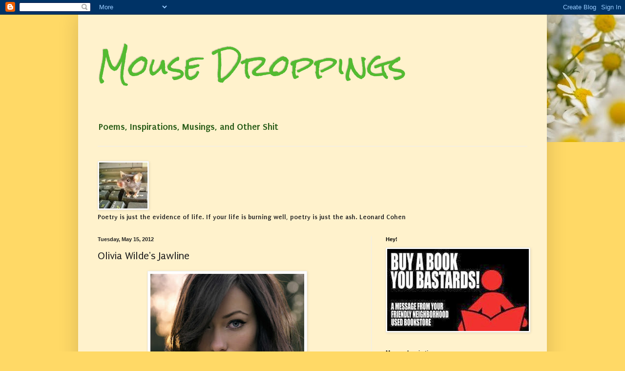

--- FILE ---
content_type: text/html; charset=UTF-8
request_url: https://lolamousedroppings.blogspot.com/2012/05/olivia-wildes-jawline.html?showComment=1337117546626
body_size: 19653
content:
<!DOCTYPE html>
<html class='v2' dir='ltr' lang='en'>
<head>
<link href='https://www.blogger.com/static/v1/widgets/4128112664-css_bundle_v2.css' rel='stylesheet' type='text/css'/>
<meta content='width=1100' name='viewport'/>
<meta content='text/html; charset=UTF-8' http-equiv='Content-Type'/>
<meta content='blogger' name='generator'/>
<link href='https://lolamousedroppings.blogspot.com/favicon.ico' rel='icon' type='image/x-icon'/>
<link href='http://lolamousedroppings.blogspot.com/2012/05/olivia-wildes-jawline.html' rel='canonical'/>
<link rel="alternate" type="application/atom+xml" title="Mouse Droppings - Atom" href="https://lolamousedroppings.blogspot.com/feeds/posts/default" />
<link rel="alternate" type="application/rss+xml" title="Mouse Droppings - RSS" href="https://lolamousedroppings.blogspot.com/feeds/posts/default?alt=rss" />
<link rel="service.post" type="application/atom+xml" title="Mouse Droppings - Atom" href="https://www.blogger.com/feeds/3907193349185074114/posts/default" />

<link rel="alternate" type="application/atom+xml" title="Mouse Droppings - Atom" href="https://lolamousedroppings.blogspot.com/feeds/4489984280972696075/comments/default" />
<!--Can't find substitution for tag [blog.ieCssRetrofitLinks]-->
<link href='https://blogger.googleusercontent.com/img/b/R29vZ2xl/AVvXsEh2fZIcGKGZoMtVxKgr59mGdSNGNSQIUL6khSk23gtk1rJOBcjtZzvZpIGHv-kxY4Ga1FMDi0AJx_yJW3w_4iT3VaJo-dgp2Izj5ptFlhZR_AGONIwd4gYQwBJ_Rcs0b97dAtRXMZstoBQ/s320/Olivia-Wilde-actresses-5236018-1968-1996.jpg' rel='image_src'/>
<meta content='http://lolamousedroppings.blogspot.com/2012/05/olivia-wildes-jawline.html' property='og:url'/>
<meta content='Olivia Wilde&#39;s Jawline' property='og:title'/>
<meta content='     Olivia Wilde&#39;s jawline, she said, is perfect   I was deep in my brooding   and resented the interruption   Just look at it, she said   ...' property='og:description'/>
<meta content='https://blogger.googleusercontent.com/img/b/R29vZ2xl/AVvXsEh2fZIcGKGZoMtVxKgr59mGdSNGNSQIUL6khSk23gtk1rJOBcjtZzvZpIGHv-kxY4Ga1FMDi0AJx_yJW3w_4iT3VaJo-dgp2Izj5ptFlhZR_AGONIwd4gYQwBJ_Rcs0b97dAtRXMZstoBQ/w1200-h630-p-k-no-nu/Olivia-Wilde-actresses-5236018-1968-1996.jpg' property='og:image'/>
<title>Mouse Droppings: Olivia Wilde's Jawline</title>
<style type='text/css'>@font-face{font-family:'Puritan';font-style:normal;font-weight:400;font-display:swap;src:url(//fonts.gstatic.com/s/puritan/v25/845YNMgkAJ2VTtIoxJ36RPSL90I.woff2)format('woff2');unicode-range:U+0000-00FF,U+0131,U+0152-0153,U+02BB-02BC,U+02C6,U+02DA,U+02DC,U+0304,U+0308,U+0329,U+2000-206F,U+20AC,U+2122,U+2191,U+2193,U+2212,U+2215,U+FEFF,U+FFFD;}@font-face{font-family:'Puritan';font-style:normal;font-weight:700;font-display:swap;src:url(//fonts.gstatic.com/s/puritan/v25/845dNMgkAJ2VTtIozCbfUdmp-mjFVeo.woff2)format('woff2');unicode-range:U+0000-00FF,U+0131,U+0152-0153,U+02BB-02BC,U+02C6,U+02DA,U+02DC,U+0304,U+0308,U+0329,U+2000-206F,U+20AC,U+2122,U+2191,U+2193,U+2212,U+2215,U+FEFF,U+FFFD;}@font-face{font-family:'Rock Salt';font-style:normal;font-weight:400;font-display:swap;src:url(//fonts.gstatic.com/s/rocksalt/v24/MwQ0bhv11fWD6QsAVOZrt0M6p7NGrQ.woff2)format('woff2');unicode-range:U+0000-00FF,U+0131,U+0152-0153,U+02BB-02BC,U+02C6,U+02DA,U+02DC,U+0304,U+0308,U+0329,U+2000-206F,U+20AC,U+2122,U+2191,U+2193,U+2212,U+2215,U+FEFF,U+FFFD;}</style>
<style id='page-skin-1' type='text/css'><!--
/*
-----------------------------------------------
Blogger Template Style
Name:     Simple
Designer: Blogger
URL:      www.blogger.com
----------------------------------------------- */
/* Content
----------------------------------------------- */
body {
font: normal bold 14px Puritan;
color: #222222;
background: #ffd966 url(//3.bp.blogspot.com/-h9qwN911A50/VQzBERbnm8I/AAAAAAAAFMM/ntFWvpf7fJ0/s0/mousey.jpg) no-repeat scroll top right;
padding: 0 40px 40px 40px;
}
html body .region-inner {
min-width: 0;
max-width: 100%;
width: auto;
}
h2 {
font-size: 22px;
}
a:link {
text-decoration:none;
color: #31bb98;
}
a:visited {
text-decoration:none;
color: #295d18;
}
a:hover {
text-decoration:underline;
color: #ffc619;
}
.body-fauxcolumn-outer .fauxcolumn-inner {
background: transparent none repeat scroll top left;
_background-image: none;
}
.body-fauxcolumn-outer .cap-top {
position: absolute;
z-index: 1;
height: 400px;
width: 100%;
}
.body-fauxcolumn-outer .cap-top .cap-left {
width: 100%;
background: transparent none repeat-x scroll top left;
_background-image: none;
}
.content-outer {
-moz-box-shadow: 0 0 40px rgba(0, 0, 0, .15);
-webkit-box-shadow: 0 0 5px rgba(0, 0, 0, .15);
-goog-ms-box-shadow: 0 0 10px #333333;
box-shadow: 0 0 40px rgba(0, 0, 0, .15);
margin-bottom: 1px;
}
.content-inner {
padding: 10px 10px;
}
.content-inner {
background-color: #fff2cc;
}
/* Header
----------------------------------------------- */
.header-outer {
background: transparent none repeat-x scroll 0 -400px;
_background-image: none;
}
.Header h1 {
font: normal normal 60px Rock Salt;
color: #53bb31;
text-shadow: -1px -1px 1px rgba(0, 0, 0, .2);
}
.Header h1 a {
color: #53bb31;
}
.Header .description {
font-size: 140%;
color: #295d18;
}
.header-inner .Header .titlewrapper {
padding: 22px 30px;
}
.header-inner .Header .descriptionwrapper {
padding: 0 30px;
}
/* Tabs
----------------------------------------------- */
.tabs-inner .section:first-child {
border-top: 1px solid #eeeeee;
}
.tabs-inner .section:first-child ul {
margin-top: -1px;
border-top: 1px solid #eeeeee;
border-left: 0 solid #eeeeee;
border-right: 0 solid #eeeeee;
}
.tabs-inner .widget ul {
background: #f5f5f5 url(https://resources.blogblog.com/blogblog/data/1kt/simple/gradients_light.png) repeat-x scroll 0 -800px;
_background-image: none;
border-bottom: 1px solid #eeeeee;
margin-top: 0;
margin-left: -30px;
margin-right: -30px;
}
.tabs-inner .widget li a {
display: inline-block;
padding: .6em 1em;
font: normal normal 14px Arial, Tahoma, Helvetica, FreeSans, sans-serif;
color: #31bb98;
border-left: 1px solid #fff2cc;
border-right: 1px solid #eeeeee;
}
.tabs-inner .widget li:first-child a {
border-left: none;
}
.tabs-inner .widget li.selected a, .tabs-inner .widget li a:hover {
color: #000000;
background-color: #eeeeee;
text-decoration: none;
}
/* Columns
----------------------------------------------- */
.main-outer {
border-top: 0 solid #eeeeee;
}
.fauxcolumn-left-outer .fauxcolumn-inner {
border-right: 1px solid #eeeeee;
}
.fauxcolumn-right-outer .fauxcolumn-inner {
border-left: 1px solid #eeeeee;
}
/* Headings
----------------------------------------------- */
div.widget > h2,
div.widget h2.title {
margin: 0 0 1em 0;
font: normal bold 11px Arial, Tahoma, Helvetica, FreeSans, sans-serif;
color: #000000;
}
/* Widgets
----------------------------------------------- */
.widget .zippy {
color: #999999;
text-shadow: 2px 2px 1px rgba(0, 0, 0, .1);
}
.widget .popular-posts ul {
list-style: none;
}
/* Posts
----------------------------------------------- */
h2.date-header {
font: normal bold 11px Arial, Tahoma, Helvetica, FreeSans, sans-serif;
}
.date-header span {
background-color: transparent;
color: #222222;
padding: inherit;
letter-spacing: inherit;
margin: inherit;
}
.main-inner {
padding-top: 30px;
padding-bottom: 30px;
}
.main-inner .column-center-inner {
padding: 0 15px;
}
.main-inner .column-center-inner .section {
margin: 0 15px;
}
.post {
margin: 0 0 25px 0;
}
h3.post-title, .comments h4 {
font: normal normal 22px Puritan;
margin: .75em 0 0;
}
.post-body {
font-size: 110%;
line-height: 1.4;
position: relative;
}
.post-body img, .post-body .tr-caption-container, .Profile img, .Image img,
.BlogList .item-thumbnail img {
padding: 2px;
background: #ffffff;
border: 1px solid #eeeeee;
-moz-box-shadow: 1px 1px 5px rgba(0, 0, 0, .1);
-webkit-box-shadow: 1px 1px 5px rgba(0, 0, 0, .1);
box-shadow: 1px 1px 5px rgba(0, 0, 0, .1);
}
.post-body img, .post-body .tr-caption-container {
padding: 5px;
}
.post-body .tr-caption-container {
color: #222222;
}
.post-body .tr-caption-container img {
padding: 0;
background: transparent;
border: none;
-moz-box-shadow: 0 0 0 rgba(0, 0, 0, .1);
-webkit-box-shadow: 0 0 0 rgba(0, 0, 0, .1);
box-shadow: 0 0 0 rgba(0, 0, 0, .1);
}
.post-header {
margin: 0 0 1.5em;
line-height: 1.6;
font-size: 90%;
}
.post-footer {
margin: 20px -2px 0;
padding: 5px 10px;
color: #666666;
background-color: #f9f9f9;
border-bottom: 1px solid #eeeeee;
line-height: 1.6;
font-size: 90%;
}
#comments .comment-author {
padding-top: 1.5em;
border-top: 1px solid #eeeeee;
background-position: 0 1.5em;
}
#comments .comment-author:first-child {
padding-top: 0;
border-top: none;
}
.avatar-image-container {
margin: .2em 0 0;
}
#comments .avatar-image-container img {
border: 1px solid #eeeeee;
}
/* Comments
----------------------------------------------- */
.comments .comments-content .icon.blog-author {
background-repeat: no-repeat;
background-image: url([data-uri]);
}
.comments .comments-content .loadmore a {
border-top: 1px solid #999999;
border-bottom: 1px solid #999999;
}
.comments .comment-thread.inline-thread {
background-color: #f9f9f9;
}
.comments .continue {
border-top: 2px solid #999999;
}
/* Accents
---------------------------------------------- */
.section-columns td.columns-cell {
border-left: 1px solid #eeeeee;
}
.blog-pager {
background: transparent none no-repeat scroll top center;
}
.blog-pager-older-link, .home-link,
.blog-pager-newer-link {
background-color: #fff2cc;
padding: 5px;
}
.footer-outer {
border-top: 0 dashed #bbbbbb;
}
/* Mobile
----------------------------------------------- */
body.mobile  {
background-size: auto;
}
.mobile .body-fauxcolumn-outer {
background: transparent none repeat scroll top left;
}
.mobile .body-fauxcolumn-outer .cap-top {
background-size: 100% auto;
}
.mobile .content-outer {
-webkit-box-shadow: 0 0 3px rgba(0, 0, 0, .15);
box-shadow: 0 0 3px rgba(0, 0, 0, .15);
}
.mobile .tabs-inner .widget ul {
margin-left: 0;
margin-right: 0;
}
.mobile .post {
margin: 0;
}
.mobile .main-inner .column-center-inner .section {
margin: 0;
}
.mobile .date-header span {
padding: 0.1em 10px;
margin: 0 -10px;
}
.mobile h3.post-title {
margin: 0;
}
.mobile .blog-pager {
background: transparent none no-repeat scroll top center;
}
.mobile .footer-outer {
border-top: none;
}
.mobile .main-inner, .mobile .footer-inner {
background-color: #fff2cc;
}
.mobile-index-contents {
color: #222222;
}
.mobile-link-button {
background-color: #31bb98;
}
.mobile-link-button a:link, .mobile-link-button a:visited {
color: #ffffff;
}
.mobile .tabs-inner .section:first-child {
border-top: none;
}
.mobile .tabs-inner .PageList .widget-content {
background-color: #eeeeee;
color: #000000;
border-top: 1px solid #eeeeee;
border-bottom: 1px solid #eeeeee;
}
.mobile .tabs-inner .PageList .widget-content .pagelist-arrow {
border-left: 1px solid #eeeeee;
}

--></style>
<style id='template-skin-1' type='text/css'><!--
body {
min-width: 960px;
}
.content-outer, .content-fauxcolumn-outer, .region-inner {
min-width: 960px;
max-width: 960px;
_width: 960px;
}
.main-inner .columns {
padding-left: 0;
padding-right: 350px;
}
.main-inner .fauxcolumn-center-outer {
left: 0;
right: 350px;
/* IE6 does not respect left and right together */
_width: expression(this.parentNode.offsetWidth -
parseInt("0") -
parseInt("350px") + 'px');
}
.main-inner .fauxcolumn-left-outer {
width: 0;
}
.main-inner .fauxcolumn-right-outer {
width: 350px;
}
.main-inner .column-left-outer {
width: 0;
right: 100%;
margin-left: -0;
}
.main-inner .column-right-outer {
width: 350px;
margin-right: -350px;
}
#layout {
min-width: 0;
}
#layout .content-outer {
min-width: 0;
width: 800px;
}
#layout .region-inner {
min-width: 0;
width: auto;
}
body#layout div.add_widget {
padding: 8px;
}
body#layout div.add_widget a {
margin-left: 32px;
}
--></style>
<style>
    body {background-image:url(\/\/3.bp.blogspot.com\/-h9qwN911A50\/VQzBERbnm8I\/AAAAAAAAFMM\/ntFWvpf7fJ0\/s0\/mousey.jpg);}
    
@media (max-width: 200px) { body {background-image:url(\/\/3.bp.blogspot.com\/-h9qwN911A50\/VQzBERbnm8I\/AAAAAAAAFMM\/ntFWvpf7fJ0\/w200\/mousey.jpg);}}
@media (max-width: 400px) and (min-width: 201px) { body {background-image:url(\/\/3.bp.blogspot.com\/-h9qwN911A50\/VQzBERbnm8I\/AAAAAAAAFMM\/ntFWvpf7fJ0\/w400\/mousey.jpg);}}
@media (max-width: 800px) and (min-width: 401px) { body {background-image:url(\/\/3.bp.blogspot.com\/-h9qwN911A50\/VQzBERbnm8I\/AAAAAAAAFMM\/ntFWvpf7fJ0\/w800\/mousey.jpg);}}
@media (max-width: 1200px) and (min-width: 801px) { body {background-image:url(\/\/3.bp.blogspot.com\/-h9qwN911A50\/VQzBERbnm8I\/AAAAAAAAFMM\/ntFWvpf7fJ0\/w1200\/mousey.jpg);}}
/* Last tag covers anything over one higher than the previous max-size cap. */
@media (min-width: 1201px) { body {background-image:url(\/\/3.bp.blogspot.com\/-h9qwN911A50\/VQzBERbnm8I\/AAAAAAAAFMM\/ntFWvpf7fJ0\/w1600\/mousey.jpg);}}
  </style>
<link href='https://www.blogger.com/dyn-css/authorization.css?targetBlogID=3907193349185074114&amp;zx=2108d93a-0583-4120-99ae-8658dbb85436' media='none' onload='if(media!=&#39;all&#39;)media=&#39;all&#39;' rel='stylesheet'/><noscript><link href='https://www.blogger.com/dyn-css/authorization.css?targetBlogID=3907193349185074114&amp;zx=2108d93a-0583-4120-99ae-8658dbb85436' rel='stylesheet'/></noscript>
<meta name='google-adsense-platform-account' content='ca-host-pub-1556223355139109'/>
<meta name='google-adsense-platform-domain' content='blogspot.com'/>

</head>
<body class='loading variant-pale'>
<div class='navbar section' id='navbar' name='Navbar'><div class='widget Navbar' data-version='1' id='Navbar1'><script type="text/javascript">
    function setAttributeOnload(object, attribute, val) {
      if(window.addEventListener) {
        window.addEventListener('load',
          function(){ object[attribute] = val; }, false);
      } else {
        window.attachEvent('onload', function(){ object[attribute] = val; });
      }
    }
  </script>
<div id="navbar-iframe-container"></div>
<script type="text/javascript" src="https://apis.google.com/js/platform.js"></script>
<script type="text/javascript">
      gapi.load("gapi.iframes:gapi.iframes.style.bubble", function() {
        if (gapi.iframes && gapi.iframes.getContext) {
          gapi.iframes.getContext().openChild({
              url: 'https://www.blogger.com/navbar/3907193349185074114?po\x3d4489984280972696075\x26origin\x3dhttps://lolamousedroppings.blogspot.com',
              where: document.getElementById("navbar-iframe-container"),
              id: "navbar-iframe"
          });
        }
      });
    </script><script type="text/javascript">
(function() {
var script = document.createElement('script');
script.type = 'text/javascript';
script.src = '//pagead2.googlesyndication.com/pagead/js/google_top_exp.js';
var head = document.getElementsByTagName('head')[0];
if (head) {
head.appendChild(script);
}})();
</script>
</div></div>
<div class='body-fauxcolumns'>
<div class='fauxcolumn-outer body-fauxcolumn-outer'>
<div class='cap-top'>
<div class='cap-left'></div>
<div class='cap-right'></div>
</div>
<div class='fauxborder-left'>
<div class='fauxborder-right'></div>
<div class='fauxcolumn-inner'>
</div>
</div>
<div class='cap-bottom'>
<div class='cap-left'></div>
<div class='cap-right'></div>
</div>
</div>
</div>
<div class='content'>
<div class='content-fauxcolumns'>
<div class='fauxcolumn-outer content-fauxcolumn-outer'>
<div class='cap-top'>
<div class='cap-left'></div>
<div class='cap-right'></div>
</div>
<div class='fauxborder-left'>
<div class='fauxborder-right'></div>
<div class='fauxcolumn-inner'>
</div>
</div>
<div class='cap-bottom'>
<div class='cap-left'></div>
<div class='cap-right'></div>
</div>
</div>
</div>
<div class='content-outer'>
<div class='content-cap-top cap-top'>
<div class='cap-left'></div>
<div class='cap-right'></div>
</div>
<div class='fauxborder-left content-fauxborder-left'>
<div class='fauxborder-right content-fauxborder-right'></div>
<div class='content-inner'>
<header>
<div class='header-outer'>
<div class='header-cap-top cap-top'>
<div class='cap-left'></div>
<div class='cap-right'></div>
</div>
<div class='fauxborder-left header-fauxborder-left'>
<div class='fauxborder-right header-fauxborder-right'></div>
<div class='region-inner header-inner'>
<div class='header section' id='header' name='Header'><div class='widget Header' data-version='1' id='Header1'>
<div id='header-inner'>
<div class='titlewrapper'>
<h1 class='title'>
<a href='https://lolamousedroppings.blogspot.com/'>
Mouse Droppings
</a>
</h1>
</div>
<div class='descriptionwrapper'>
<p class='description'><span>Poems, Inspirations, Musings, and Other Shit</span></p>
</div>
</div>
</div></div>
</div>
</div>
<div class='header-cap-bottom cap-bottom'>
<div class='cap-left'></div>
<div class='cap-right'></div>
</div>
</div>
</header>
<div class='tabs-outer'>
<div class='tabs-cap-top cap-top'>
<div class='cap-left'></div>
<div class='cap-right'></div>
</div>
<div class='fauxborder-left tabs-fauxborder-left'>
<div class='fauxborder-right tabs-fauxborder-right'></div>
<div class='region-inner tabs-inner'>
<div class='tabs no-items section' id='crosscol' name='Cross-Column'></div>
<div class='tabs section' id='crosscol-overflow' name='Cross-Column 2'><div class='widget Image' data-version='1' id='Image1'>
<h2>*</h2>
<div class='widget-content'>
<img alt='*' height='94' id='Image1_img' src='https://blogger.googleusercontent.com/img/b/R29vZ2xl/AVvXsEgO72yAMnyvsKKQ2Pye3EkNAlkfwHI9XMOhUWU1dWGDuWUXgNCrnLSg5YM2c1sFKPBpcFoVGnoSDka98XQKXiqJgsuAvldzmhokgcgnzZ0kMZngi_FaXzFmh62gf6XlffJZUABUSY6hHSg/s758/mousesmall.jpg' width='99'/>
<br/>
<span class='caption'>Poetry is just the evidence of life. If your life is burning well, poetry is just the ash.  Leonard Cohen</span>
</div>
<div class='clear'></div>
</div></div>
</div>
</div>
<div class='tabs-cap-bottom cap-bottom'>
<div class='cap-left'></div>
<div class='cap-right'></div>
</div>
</div>
<div class='main-outer'>
<div class='main-cap-top cap-top'>
<div class='cap-left'></div>
<div class='cap-right'></div>
</div>
<div class='fauxborder-left main-fauxborder-left'>
<div class='fauxborder-right main-fauxborder-right'></div>
<div class='region-inner main-inner'>
<div class='columns fauxcolumns'>
<div class='fauxcolumn-outer fauxcolumn-center-outer'>
<div class='cap-top'>
<div class='cap-left'></div>
<div class='cap-right'></div>
</div>
<div class='fauxborder-left'>
<div class='fauxborder-right'></div>
<div class='fauxcolumn-inner'>
</div>
</div>
<div class='cap-bottom'>
<div class='cap-left'></div>
<div class='cap-right'></div>
</div>
</div>
<div class='fauxcolumn-outer fauxcolumn-left-outer'>
<div class='cap-top'>
<div class='cap-left'></div>
<div class='cap-right'></div>
</div>
<div class='fauxborder-left'>
<div class='fauxborder-right'></div>
<div class='fauxcolumn-inner'>
</div>
</div>
<div class='cap-bottom'>
<div class='cap-left'></div>
<div class='cap-right'></div>
</div>
</div>
<div class='fauxcolumn-outer fauxcolumn-right-outer'>
<div class='cap-top'>
<div class='cap-left'></div>
<div class='cap-right'></div>
</div>
<div class='fauxborder-left'>
<div class='fauxborder-right'></div>
<div class='fauxcolumn-inner'>
</div>
</div>
<div class='cap-bottom'>
<div class='cap-left'></div>
<div class='cap-right'></div>
</div>
</div>
<!-- corrects IE6 width calculation -->
<div class='columns-inner'>
<div class='column-center-outer'>
<div class='column-center-inner'>
<div class='main section' id='main' name='Main'><div class='widget Blog' data-version='1' id='Blog1'>
<div class='blog-posts hfeed'>

          <div class="date-outer">
        
<h2 class='date-header'><span>Tuesday, May 15, 2012</span></h2>

          <div class="date-posts">
        
<div class='post-outer'>
<div class='post hentry uncustomized-post-template' itemprop='blogPost' itemscope='itemscope' itemtype='http://schema.org/BlogPosting'>
<meta content='https://blogger.googleusercontent.com/img/b/R29vZ2xl/AVvXsEh2fZIcGKGZoMtVxKgr59mGdSNGNSQIUL6khSk23gtk1rJOBcjtZzvZpIGHv-kxY4Ga1FMDi0AJx_yJW3w_4iT3VaJo-dgp2Izj5ptFlhZR_AGONIwd4gYQwBJ_Rcs0b97dAtRXMZstoBQ/s320/Olivia-Wilde-actresses-5236018-1968-1996.jpg' itemprop='image_url'/>
<meta content='3907193349185074114' itemprop='blogId'/>
<meta content='4489984280972696075' itemprop='postId'/>
<a name='4489984280972696075'></a>
<h3 class='post-title entry-title' itemprop='name'>
Olivia Wilde's Jawline
</h3>
<div class='post-header'>
<div class='post-header-line-1'></div>
</div>
<div class='post-body entry-content' id='post-body-4489984280972696075' itemprop='description articleBody'>
<!--[if gte mso 9]><xml>
 <o:OfficeDocumentSettings>
  <o:AllowPNG/>
 </o:OfficeDocumentSettings>
</xml><![endif]--><!--[if gte mso 9]><xml>
 <w:WordDocument>
  <w:View>Normal</w:View>
  <w:Zoom>0</w:Zoom>
  <w:TrackMoves/>
  <w:TrackFormatting/>
  <w:PunctuationKerning/>
  <w:ValidateAgainstSchemas/>
  <w:SaveIfXMLInvalid>false</w:SaveIfXMLInvalid>
  <w:IgnoreMixedContent>false</w:IgnoreMixedContent>
  <w:AlwaysShowPlaceholderText>false</w:AlwaysShowPlaceholderText>
  <w:DoNotPromoteQF/>
  <w:LidThemeOther>EN-US</w:LidThemeOther>
  <w:LidThemeAsian>X-NONE</w:LidThemeAsian>
  <w:LidThemeComplexScript>X-NONE</w:LidThemeComplexScript>
  <w:Compatibility>
   <w:BreakWrappedTables/>
   <w:SnapToGridInCell/>
   <w:WrapTextWithPunct/>
   <w:UseAsianBreakRules/>
   <w:DontGrowAutofit/>
   <w:SplitPgBreakAndParaMark/>
   <w:EnableOpenTypeKerning/>
   <w:DontFlipMirrorIndents/>
   <w:OverrideTableStyleHps/>
  </w:Compatibility>
  <m:mathPr>
   <m:mathFont m:val="Cambria Math"/>
   <m:brkBin m:val="before"/>
   <m:brkBinSub m:val="&#45;-"/>
   <m:smallFrac m:val="off"/>
   <m:dispDef/>
   <m:lMargin m:val="0"/>
   <m:rMargin m:val="0"/>
   <m:defJc m:val="centerGroup"/>
   <m:wrapIndent m:val="1440"/>
   <m:intLim m:val="subSup"/>
   <m:naryLim m:val="undOvr"/>
  </m:mathPr></w:WordDocument>
</xml><![endif]--><!--[if gte mso 9]><xml>
 <w:LatentStyles DefLockedState="false" DefUnhideWhenUsed="true"
  DefSemiHidden="true" DefQFormat="false" DefPriority="99"
  LatentStyleCount="267">
  <w:LsdException Locked="false" Priority="0" SemiHidden="false"
   UnhideWhenUsed="false" QFormat="true" Name="Normal"/>
  <w:LsdException Locked="false" Priority="9" SemiHidden="false"
   UnhideWhenUsed="false" QFormat="true" Name="heading 1"/>
  <w:LsdException Locked="false" Priority="9" QFormat="true" Name="heading 2"/>
  <w:LsdException Locked="false" Priority="9" QFormat="true" Name="heading 3"/>
  <w:LsdException Locked="false" Priority="9" QFormat="true" Name="heading 4"/>
  <w:LsdException Locked="false" Priority="9" QFormat="true" Name="heading 5"/>
  <w:LsdException Locked="false" Priority="9" QFormat="true" Name="heading 6"/>
  <w:LsdException Locked="false" Priority="9" QFormat="true" Name="heading 7"/>
  <w:LsdException Locked="false" Priority="9" QFormat="true" Name="heading 8"/>
  <w:LsdException Locked="false" Priority="9" QFormat="true" Name="heading 9"/>
  <w:LsdException Locked="false" Priority="39" Name="toc 1"/>
  <w:LsdException Locked="false" Priority="39" Name="toc 2"/>
  <w:LsdException Locked="false" Priority="39" Name="toc 3"/>
  <w:LsdException Locked="false" Priority="39" Name="toc 4"/>
  <w:LsdException Locked="false" Priority="39" Name="toc 5"/>
  <w:LsdException Locked="false" Priority="39" Name="toc 6"/>
  <w:LsdException Locked="false" Priority="39" Name="toc 7"/>
  <w:LsdException Locked="false" Priority="39" Name="toc 8"/>
  <w:LsdException Locked="false" Priority="39" Name="toc 9"/>
  <w:LsdException Locked="false" Priority="35" QFormat="true" Name="caption"/>
  <w:LsdException Locked="false" Priority="10" SemiHidden="false"
   UnhideWhenUsed="false" QFormat="true" Name="Title"/>
  <w:LsdException Locked="false" Priority="1" Name="Default Paragraph Font"/>
  <w:LsdException Locked="false" Priority="11" SemiHidden="false"
   UnhideWhenUsed="false" QFormat="true" Name="Subtitle"/>
  <w:LsdException Locked="false" Priority="22" SemiHidden="false"
   UnhideWhenUsed="false" QFormat="true" Name="Strong"/>
  <w:LsdException Locked="false" Priority="20" SemiHidden="false"
   UnhideWhenUsed="false" QFormat="true" Name="Emphasis"/>
  <w:LsdException Locked="false" Priority="59" SemiHidden="false"
   UnhideWhenUsed="false" Name="Table Grid"/>
  <w:LsdException Locked="false" UnhideWhenUsed="false" Name="Placeholder Text"/>
  <w:LsdException Locked="false" Priority="1" SemiHidden="false"
   UnhideWhenUsed="false" QFormat="true" Name="No Spacing"/>
  <w:LsdException Locked="false" Priority="60" SemiHidden="false"
   UnhideWhenUsed="false" Name="Light Shading"/>
  <w:LsdException Locked="false" Priority="61" SemiHidden="false"
   UnhideWhenUsed="false" Name="Light List"/>
  <w:LsdException Locked="false" Priority="62" SemiHidden="false"
   UnhideWhenUsed="false" Name="Light Grid"/>
  <w:LsdException Locked="false" Priority="63" SemiHidden="false"
   UnhideWhenUsed="false" Name="Medium Shading 1"/>
  <w:LsdException Locked="false" Priority="64" SemiHidden="false"
   UnhideWhenUsed="false" Name="Medium Shading 2"/>
  <w:LsdException Locked="false" Priority="65" SemiHidden="false"
   UnhideWhenUsed="false" Name="Medium List 1"/>
  <w:LsdException Locked="false" Priority="66" SemiHidden="false"
   UnhideWhenUsed="false" Name="Medium List 2"/>
  <w:LsdException Locked="false" Priority="67" SemiHidden="false"
   UnhideWhenUsed="false" Name="Medium Grid 1"/>
  <w:LsdException Locked="false" Priority="68" SemiHidden="false"
   UnhideWhenUsed="false" Name="Medium Grid 2"/>
  <w:LsdException Locked="false" Priority="69" SemiHidden="false"
   UnhideWhenUsed="false" Name="Medium Grid 3"/>
  <w:LsdException Locked="false" Priority="70" SemiHidden="false"
   UnhideWhenUsed="false" Name="Dark List"/>
  <w:LsdException Locked="false" Priority="71" SemiHidden="false"
   UnhideWhenUsed="false" Name="Colorful Shading"/>
  <w:LsdException Locked="false" Priority="72" SemiHidden="false"
   UnhideWhenUsed="false" Name="Colorful List"/>
  <w:LsdException Locked="false" Priority="73" SemiHidden="false"
   UnhideWhenUsed="false" Name="Colorful Grid"/>
  <w:LsdException Locked="false" Priority="60" SemiHidden="false"
   UnhideWhenUsed="false" Name="Light Shading Accent 1"/>
  <w:LsdException Locked="false" Priority="61" SemiHidden="false"
   UnhideWhenUsed="false" Name="Light List Accent 1"/>
  <w:LsdException Locked="false" Priority="62" SemiHidden="false"
   UnhideWhenUsed="false" Name="Light Grid Accent 1"/>
  <w:LsdException Locked="false" Priority="63" SemiHidden="false"
   UnhideWhenUsed="false" Name="Medium Shading 1 Accent 1"/>
  <w:LsdException Locked="false" Priority="64" SemiHidden="false"
   UnhideWhenUsed="false" Name="Medium Shading 2 Accent 1"/>
  <w:LsdException Locked="false" Priority="65" SemiHidden="false"
   UnhideWhenUsed="false" Name="Medium List 1 Accent 1"/>
  <w:LsdException Locked="false" UnhideWhenUsed="false" Name="Revision"/>
  <w:LsdException Locked="false" Priority="34" SemiHidden="false"
   UnhideWhenUsed="false" QFormat="true" Name="List Paragraph"/>
  <w:LsdException Locked="false" Priority="29" SemiHidden="false"
   UnhideWhenUsed="false" QFormat="true" Name="Quote"/>
  <w:LsdException Locked="false" Priority="30" SemiHidden="false"
   UnhideWhenUsed="false" QFormat="true" Name="Intense Quote"/>
  <w:LsdException Locked="false" Priority="66" SemiHidden="false"
   UnhideWhenUsed="false" Name="Medium List 2 Accent 1"/>
  <w:LsdException Locked="false" Priority="67" SemiHidden="false"
   UnhideWhenUsed="false" Name="Medium Grid 1 Accent 1"/>
  <w:LsdException Locked="false" Priority="68" SemiHidden="false"
   UnhideWhenUsed="false" Name="Medium Grid 2 Accent 1"/>
  <w:LsdException Locked="false" Priority="69" SemiHidden="false"
   UnhideWhenUsed="false" Name="Medium Grid 3 Accent 1"/>
  <w:LsdException Locked="false" Priority="70" SemiHidden="false"
   UnhideWhenUsed="false" Name="Dark List Accent 1"/>
  <w:LsdException Locked="false" Priority="71" SemiHidden="false"
   UnhideWhenUsed="false" Name="Colorful Shading Accent 1"/>
  <w:LsdException Locked="false" Priority="72" SemiHidden="false"
   UnhideWhenUsed="false" Name="Colorful List Accent 1"/>
  <w:LsdException Locked="false" Priority="73" SemiHidden="false"
   UnhideWhenUsed="false" Name="Colorful Grid Accent 1"/>
  <w:LsdException Locked="false" Priority="60" SemiHidden="false"
   UnhideWhenUsed="false" Name="Light Shading Accent 2"/>
  <w:LsdException Locked="false" Priority="61" SemiHidden="false"
   UnhideWhenUsed="false" Name="Light List Accent 2"/>
  <w:LsdException Locked="false" Priority="62" SemiHidden="false"
   UnhideWhenUsed="false" Name="Light Grid Accent 2"/>
  <w:LsdException Locked="false" Priority="63" SemiHidden="false"
   UnhideWhenUsed="false" Name="Medium Shading 1 Accent 2"/>
  <w:LsdException Locked="false" Priority="64" SemiHidden="false"
   UnhideWhenUsed="false" Name="Medium Shading 2 Accent 2"/>
  <w:LsdException Locked="false" Priority="65" SemiHidden="false"
   UnhideWhenUsed="false" Name="Medium List 1 Accent 2"/>
  <w:LsdException Locked="false" Priority="66" SemiHidden="false"
   UnhideWhenUsed="false" Name="Medium List 2 Accent 2"/>
  <w:LsdException Locked="false" Priority="67" SemiHidden="false"
   UnhideWhenUsed="false" Name="Medium Grid 1 Accent 2"/>
  <w:LsdException Locked="false" Priority="68" SemiHidden="false"
   UnhideWhenUsed="false" Name="Medium Grid 2 Accent 2"/>
  <w:LsdException Locked="false" Priority="69" SemiHidden="false"
   UnhideWhenUsed="false" Name="Medium Grid 3 Accent 2"/>
  <w:LsdException Locked="false" Priority="70" SemiHidden="false"
   UnhideWhenUsed="false" Name="Dark List Accent 2"/>
  <w:LsdException Locked="false" Priority="71" SemiHidden="false"
   UnhideWhenUsed="false" Name="Colorful Shading Accent 2"/>
  <w:LsdException Locked="false" Priority="72" SemiHidden="false"
   UnhideWhenUsed="false" Name="Colorful List Accent 2"/>
  <w:LsdException Locked="false" Priority="73" SemiHidden="false"
   UnhideWhenUsed="false" Name="Colorful Grid Accent 2"/>
  <w:LsdException Locked="false" Priority="60" SemiHidden="false"
   UnhideWhenUsed="false" Name="Light Shading Accent 3"/>
  <w:LsdException Locked="false" Priority="61" SemiHidden="false"
   UnhideWhenUsed="false" Name="Light List Accent 3"/>
  <w:LsdException Locked="false" Priority="62" SemiHidden="false"
   UnhideWhenUsed="false" Name="Light Grid Accent 3"/>
  <w:LsdException Locked="false" Priority="63" SemiHidden="false"
   UnhideWhenUsed="false" Name="Medium Shading 1 Accent 3"/>
  <w:LsdException Locked="false" Priority="64" SemiHidden="false"
   UnhideWhenUsed="false" Name="Medium Shading 2 Accent 3"/>
  <w:LsdException Locked="false" Priority="65" SemiHidden="false"
   UnhideWhenUsed="false" Name="Medium List 1 Accent 3"/>
  <w:LsdException Locked="false" Priority="66" SemiHidden="false"
   UnhideWhenUsed="false" Name="Medium List 2 Accent 3"/>
  <w:LsdException Locked="false" Priority="67" SemiHidden="false"
   UnhideWhenUsed="false" Name="Medium Grid 1 Accent 3"/>
  <w:LsdException Locked="false" Priority="68" SemiHidden="false"
   UnhideWhenUsed="false" Name="Medium Grid 2 Accent 3"/>
  <w:LsdException Locked="false" Priority="69" SemiHidden="false"
   UnhideWhenUsed="false" Name="Medium Grid 3 Accent 3"/>
  <w:LsdException Locked="false" Priority="70" SemiHidden="false"
   UnhideWhenUsed="false" Name="Dark List Accent 3"/>
  <w:LsdException Locked="false" Priority="71" SemiHidden="false"
   UnhideWhenUsed="false" Name="Colorful Shading Accent 3"/>
  <w:LsdException Locked="false" Priority="72" SemiHidden="false"
   UnhideWhenUsed="false" Name="Colorful List Accent 3"/>
  <w:LsdException Locked="false" Priority="73" SemiHidden="false"
   UnhideWhenUsed="false" Name="Colorful Grid Accent 3"/>
  <w:LsdException Locked="false" Priority="60" SemiHidden="false"
   UnhideWhenUsed="false" Name="Light Shading Accent 4"/>
  <w:LsdException Locked="false" Priority="61" SemiHidden="false"
   UnhideWhenUsed="false" Name="Light List Accent 4"/>
  <w:LsdException Locked="false" Priority="62" SemiHidden="false"
   UnhideWhenUsed="false" Name="Light Grid Accent 4"/>
  <w:LsdException Locked="false" Priority="63" SemiHidden="false"
   UnhideWhenUsed="false" Name="Medium Shading 1 Accent 4"/>
  <w:LsdException Locked="false" Priority="64" SemiHidden="false"
   UnhideWhenUsed="false" Name="Medium Shading 2 Accent 4"/>
  <w:LsdException Locked="false" Priority="65" SemiHidden="false"
   UnhideWhenUsed="false" Name="Medium List 1 Accent 4"/>
  <w:LsdException Locked="false" Priority="66" SemiHidden="false"
   UnhideWhenUsed="false" Name="Medium List 2 Accent 4"/>
  <w:LsdException Locked="false" Priority="67" SemiHidden="false"
   UnhideWhenUsed="false" Name="Medium Grid 1 Accent 4"/>
  <w:LsdException Locked="false" Priority="68" SemiHidden="false"
   UnhideWhenUsed="false" Name="Medium Grid 2 Accent 4"/>
  <w:LsdException Locked="false" Priority="69" SemiHidden="false"
   UnhideWhenUsed="false" Name="Medium Grid 3 Accent 4"/>
  <w:LsdException Locked="false" Priority="70" SemiHidden="false"
   UnhideWhenUsed="false" Name="Dark List Accent 4"/>
  <w:LsdException Locked="false" Priority="71" SemiHidden="false"
   UnhideWhenUsed="false" Name="Colorful Shading Accent 4"/>
  <w:LsdException Locked="false" Priority="72" SemiHidden="false"
   UnhideWhenUsed="false" Name="Colorful List Accent 4"/>
  <w:LsdException Locked="false" Priority="73" SemiHidden="false"
   UnhideWhenUsed="false" Name="Colorful Grid Accent 4"/>
  <w:LsdException Locked="false" Priority="60" SemiHidden="false"
   UnhideWhenUsed="false" Name="Light Shading Accent 5"/>
  <w:LsdException Locked="false" Priority="61" SemiHidden="false"
   UnhideWhenUsed="false" Name="Light List Accent 5"/>
  <w:LsdException Locked="false" Priority="62" SemiHidden="false"
   UnhideWhenUsed="false" Name="Light Grid Accent 5"/>
  <w:LsdException Locked="false" Priority="63" SemiHidden="false"
   UnhideWhenUsed="false" Name="Medium Shading 1 Accent 5"/>
  <w:LsdException Locked="false" Priority="64" SemiHidden="false"
   UnhideWhenUsed="false" Name="Medium Shading 2 Accent 5"/>
  <w:LsdException Locked="false" Priority="65" SemiHidden="false"
   UnhideWhenUsed="false" Name="Medium List 1 Accent 5"/>
  <w:LsdException Locked="false" Priority="66" SemiHidden="false"
   UnhideWhenUsed="false" Name="Medium List 2 Accent 5"/>
  <w:LsdException Locked="false" Priority="67" SemiHidden="false"
   UnhideWhenUsed="false" Name="Medium Grid 1 Accent 5"/>
  <w:LsdException Locked="false" Priority="68" SemiHidden="false"
   UnhideWhenUsed="false" Name="Medium Grid 2 Accent 5"/>
  <w:LsdException Locked="false" Priority="69" SemiHidden="false"
   UnhideWhenUsed="false" Name="Medium Grid 3 Accent 5"/>
  <w:LsdException Locked="false" Priority="70" SemiHidden="false"
   UnhideWhenUsed="false" Name="Dark List Accent 5"/>
  <w:LsdException Locked="false" Priority="71" SemiHidden="false"
   UnhideWhenUsed="false" Name="Colorful Shading Accent 5"/>
  <w:LsdException Locked="false" Priority="72" SemiHidden="false"
   UnhideWhenUsed="false" Name="Colorful List Accent 5"/>
  <w:LsdException Locked="false" Priority="73" SemiHidden="false"
   UnhideWhenUsed="false" Name="Colorful Grid Accent 5"/>
  <w:LsdException Locked="false" Priority="60" SemiHidden="false"
   UnhideWhenUsed="false" Name="Light Shading Accent 6"/>
  <w:LsdException Locked="false" Priority="61" SemiHidden="false"
   UnhideWhenUsed="false" Name="Light List Accent 6"/>
  <w:LsdException Locked="false" Priority="62" SemiHidden="false"
   UnhideWhenUsed="false" Name="Light Grid Accent 6"/>
  <w:LsdException Locked="false" Priority="63" SemiHidden="false"
   UnhideWhenUsed="false" Name="Medium Shading 1 Accent 6"/>
  <w:LsdException Locked="false" Priority="64" SemiHidden="false"
   UnhideWhenUsed="false" Name="Medium Shading 2 Accent 6"/>
  <w:LsdException Locked="false" Priority="65" SemiHidden="false"
   UnhideWhenUsed="false" Name="Medium List 1 Accent 6"/>
  <w:LsdException Locked="false" Priority="66" SemiHidden="false"
   UnhideWhenUsed="false" Name="Medium List 2 Accent 6"/>
  <w:LsdException Locked="false" Priority="67" SemiHidden="false"
   UnhideWhenUsed="false" Name="Medium Grid 1 Accent 6"/>
  <w:LsdException Locked="false" Priority="68" SemiHidden="false"
   UnhideWhenUsed="false" Name="Medium Grid 2 Accent 6"/>
  <w:LsdException Locked="false" Priority="69" SemiHidden="false"
   UnhideWhenUsed="false" Name="Medium Grid 3 Accent 6"/>
  <w:LsdException Locked="false" Priority="70" SemiHidden="false"
   UnhideWhenUsed="false" Name="Dark List Accent 6"/>
  <w:LsdException Locked="false" Priority="71" SemiHidden="false"
   UnhideWhenUsed="false" Name="Colorful Shading Accent 6"/>
  <w:LsdException Locked="false" Priority="72" SemiHidden="false"
   UnhideWhenUsed="false" Name="Colorful List Accent 6"/>
  <w:LsdException Locked="false" Priority="73" SemiHidden="false"
   UnhideWhenUsed="false" Name="Colorful Grid Accent 6"/>
  <w:LsdException Locked="false" Priority="19" SemiHidden="false"
   UnhideWhenUsed="false" QFormat="true" Name="Subtle Emphasis"/>
  <w:LsdException Locked="false" Priority="21" SemiHidden="false"
   UnhideWhenUsed="false" QFormat="true" Name="Intense Emphasis"/>
  <w:LsdException Locked="false" Priority="31" SemiHidden="false"
   UnhideWhenUsed="false" QFormat="true" Name="Subtle Reference"/>
  <w:LsdException Locked="false" Priority="32" SemiHidden="false"
   UnhideWhenUsed="false" QFormat="true" Name="Intense Reference"/>
  <w:LsdException Locked="false" Priority="33" SemiHidden="false"
   UnhideWhenUsed="false" QFormat="true" Name="Book Title"/>
  <w:LsdException Locked="false" Priority="37" Name="Bibliography"/>
  <w:LsdException Locked="false" Priority="39" QFormat="true" Name="TOC Heading"/>
 </w:LatentStyles>
</xml><![endif]--><!--[if gte mso 10]>
<style>
 /* Style Definitions */
 table.MsoNormalTable
 {mso-style-name:"Table Normal";
 mso-tstyle-rowband-size:0;
 mso-tstyle-colband-size:0;
 mso-style-noshow:yes;
 mso-style-priority:99;
 mso-style-parent:"";
 mso-padding-alt:0in 5.4pt 0in 5.4pt;
 mso-para-margin-top:0in;
 mso-para-margin-right:0in;
 mso-para-margin-bottom:10.0pt;
 mso-para-margin-left:0in;
 line-height:115%;
 mso-pagination:widow-orphan;
 font-size:11.0pt;
 font-family:"Calibri","sans-serif";
 mso-ascii-font-family:Calibri;
 mso-ascii-theme-font:minor-latin;
 mso-hansi-font-family:Calibri;
 mso-hansi-theme-font:minor-latin;
 mso-bidi-font-family:"Times New Roman";
 mso-bidi-theme-font:minor-bidi;}
</style>
<![endif]-->

<div class="separator" style="clear: both; text-align: center;">
<a href="https://blogger.googleusercontent.com/img/b/R29vZ2xl/AVvXsEh2fZIcGKGZoMtVxKgr59mGdSNGNSQIUL6khSk23gtk1rJOBcjtZzvZpIGHv-kxY4Ga1FMDi0AJx_yJW3w_4iT3VaJo-dgp2Izj5ptFlhZR_AGONIwd4gYQwBJ_Rcs0b97dAtRXMZstoBQ/s1600/Olivia-Wilde-actresses-5236018-1968-1996.jpg" imageanchor="1" style="margin-left: 1em; margin-right: 1em;"><img border="0" height="320" src="https://blogger.googleusercontent.com/img/b/R29vZ2xl/AVvXsEh2fZIcGKGZoMtVxKgr59mGdSNGNSQIUL6khSk23gtk1rJOBcjtZzvZpIGHv-kxY4Ga1FMDi0AJx_yJW3w_4iT3VaJo-dgp2Izj5ptFlhZR_AGONIwd4gYQwBJ_Rcs0b97dAtRXMZstoBQ/s320/Olivia-Wilde-actresses-5236018-1968-1996.jpg" width="315" /></a></div>
<div style="text-align: center;">
<span style="font-size: x-large;"><b><span style="font-family: &quot;CatholicSchoolGirls Intl BB&quot;;">Olivia Wilde's jawline, she said, is
perfect</span></b></span></div>
<div style="text-align: center;">
<span style="font-size: x-large;"><b><span style="font-family: &quot;CatholicSchoolGirls Intl BB&quot;;">I was deep in my brooding </span></b></span></div>
<div style="text-align: center;">
<span style="font-size: x-large;"><b><span style="font-family: &quot;CatholicSchoolGirls Intl BB&quot;;">and resented the interruption</span></b></span></div>
<div style="text-align: center;">
<span style="font-size: x-large;"><b><span style="font-family: &quot;CatholicSchoolGirls Intl BB&quot;;">Just look at it, she said</span></b></span></div>
<div style="text-align: center;">
<span style="font-size: x-large;"><b><span style="font-family: &quot;CatholicSchoolGirls Intl BB&quot;;">So I did</span></b></span></div>
<div style="text-align: center;">
<span style="font-size: x-large;"><b><span style="font-family: &quot;CatholicSchoolGirls Intl BB&quot;;">As usual, she was right</span></b></span></div>
<div style="text-align: center;">
<span style="font-size: x-large;"><b><span style="font-family: &quot;CatholicSchoolGirls Intl BB&quot;;">That jawline was flawless</span><span style="font-family: &quot;CatholicSchoolGirls Intl BB&quot;;">-</span></b></span></div>
<div style="text-align: center;">
<span style="font-size: x-large;"><b><span style="font-family: &quot;CatholicSchoolGirls Intl BB&quot;;">square but not too square</span></b></span></div>
<div style="text-align: center;">
<span style="font-size: x-large;"><b><span style="font-family: &quot;CatholicSchoolGirls Intl BB&quot;;">the ideal angle </span></b></span></div>
<div style="text-align: center;">
<span style="font-size: x-large;"><b><span style="font-family: &quot;CatholicSchoolGirls Intl BB&quot;;">for a line of stars</span></b></span></div>
<div style="text-align: center;">
<span style="font-size: x-large;"><b><span style="font-family: &quot;CatholicSchoolGirls Intl BB&quot;;">in my favorite constellation </span></b></span></div>
<div style="text-align: center;">
<span style="font-size: x-large;"><b><span style="font-family: &quot;CatholicSchoolGirls Intl BB&quot;;">or a tiny row of butterfly kisses</span></b></span></div>
<div style="text-align: center;">
<span style="font-size: x-large;"><b><span style="font-family: &quot;CatholicSchoolGirls Intl BB&quot;;">It was as if the goddess herself</span></b></span></div>
<div style="text-align: center;">
<span style="font-size: x-large;"><b><span style="font-family: &quot;CatholicSchoolGirls Intl BB&quot;;">had sculpted that jawline</span></b></span></div>
<div style="text-align: center;">
<span style="font-size: x-large;"><b><span style="font-family: &quot;CatholicSchoolGirls Intl BB&quot;;">from her own stash of divine clay</span></b></span></div>
<div style="text-align: center;">
<span style="font-size: x-large;"><b><span style="font-family: &quot;CatholicSchoolGirls Intl BB&quot;;">right after making conch shells </span></b></span></div>
<div style="text-align: center;">
<span style="font-size: x-large;"><b><span style="font-family: &quot;CatholicSchoolGirls Intl BB&quot;;">and right before creating orchids</span></b></span></div>
<div style="text-align: center;">
<span style="font-size: x-large;"><b><span style="font-family: &quot;CatholicSchoolGirls Intl BB&quot;;">So I forgot why I had been brooding
</span></b></span></div>
<div style="text-align: center;">
<span style="font-size: x-large;"><b><span style="font-family: &quot;CatholicSchoolGirls Intl BB&quot;;">because, once again, she had reminded me</span></b></span></div>
<div style="text-align: center;">
<span style="font-size: x-large;"><b><span style="font-family: &quot;CatholicSchoolGirls Intl BB&quot;;">of the sublime.</span></b></span></div>
<div class="MsoNormal" style="text-align: center;">
<br /></div>
<div style='clear: both;'></div>
</div>
<div class='post-footer'>
<div class='post-footer-line post-footer-line-1'>
<span class='post-author vcard'>
Posted by
<span class='fn' itemprop='author' itemscope='itemscope' itemtype='http://schema.org/Person'>
<meta content='https://www.blogger.com/profile/12508347229501155001' itemprop='url'/>
<a class='g-profile' href='https://www.blogger.com/profile/12508347229501155001' rel='author' title='author profile'>
<span itemprop='name'>Lolamouse</span>
</a>
</span>
</span>
<span class='post-timestamp'>
at
<meta content='http://lolamousedroppings.blogspot.com/2012/05/olivia-wildes-jawline.html' itemprop='url'/>
<a class='timestamp-link' href='https://lolamousedroppings.blogspot.com/2012/05/olivia-wildes-jawline.html' rel='bookmark' title='permanent link'><abbr class='published' itemprop='datePublished' title='2012-05-15T14:10:00-04:00'>2:10&#8239;PM</abbr></a>
</span>
<span class='post-comment-link'>
</span>
<span class='post-icons'>
<span class='item-action'>
<a href='https://www.blogger.com/email-post/3907193349185074114/4489984280972696075' title='Email Post'>
<img alt='' class='icon-action' height='13' src='https://resources.blogblog.com/img/icon18_email.gif' width='18'/>
</a>
</span>
<span class='item-control blog-admin pid-1156274771'>
<a href='https://www.blogger.com/post-edit.g?blogID=3907193349185074114&postID=4489984280972696075&from=pencil' title='Edit Post'>
<img alt='' class='icon-action' height='18' src='https://resources.blogblog.com/img/icon18_edit_allbkg.gif' width='18'/>
</a>
</span>
</span>
<div class='post-share-buttons goog-inline-block'>
<a class='goog-inline-block share-button sb-email' href='https://www.blogger.com/share-post.g?blogID=3907193349185074114&postID=4489984280972696075&target=email' target='_blank' title='Email This'><span class='share-button-link-text'>Email This</span></a><a class='goog-inline-block share-button sb-blog' href='https://www.blogger.com/share-post.g?blogID=3907193349185074114&postID=4489984280972696075&target=blog' onclick='window.open(this.href, "_blank", "height=270,width=475"); return false;' target='_blank' title='BlogThis!'><span class='share-button-link-text'>BlogThis!</span></a><a class='goog-inline-block share-button sb-twitter' href='https://www.blogger.com/share-post.g?blogID=3907193349185074114&postID=4489984280972696075&target=twitter' target='_blank' title='Share to X'><span class='share-button-link-text'>Share to X</span></a><a class='goog-inline-block share-button sb-facebook' href='https://www.blogger.com/share-post.g?blogID=3907193349185074114&postID=4489984280972696075&target=facebook' onclick='window.open(this.href, "_blank", "height=430,width=640"); return false;' target='_blank' title='Share to Facebook'><span class='share-button-link-text'>Share to Facebook</span></a><a class='goog-inline-block share-button sb-pinterest' href='https://www.blogger.com/share-post.g?blogID=3907193349185074114&postID=4489984280972696075&target=pinterest' target='_blank' title='Share to Pinterest'><span class='share-button-link-text'>Share to Pinterest</span></a>
</div>
</div>
<div class='post-footer-line post-footer-line-2'>
<span class='post-labels'>
Labels:
<a href='https://lolamousedroppings.blogspot.com/search/label/dime%20store%20philosophy' rel='tag'>dime store philosophy</a>,
<a href='https://lolamousedroppings.blogspot.com/search/label/Olivia%20Wilde%27s%20jawline%20and%20other%20things%20sublime' rel='tag'>Olivia Wilde&#39;s jawline and other things sublime</a>
</span>
</div>
<div class='post-footer-line post-footer-line-3'>
<span class='post-location'>
</span>
</div>
</div>
</div>
<div class='comments' id='comments'>
<a name='comments'></a>
<h4>7 comments:</h4>
<div id='Blog1_comments-block-wrapper'>
<dl class='avatar-comment-indent' id='comments-block'>
<dt class='comment-author ' id='c66663282690506361'>
<a name='c66663282690506361'></a>
<div class="avatar-image-container vcard"><span dir="ltr"><a href="https://www.blogger.com/profile/00722940075884718007" target="" rel="nofollow" onclick="" class="avatar-hovercard" id="av-66663282690506361-00722940075884718007"><img src="https://resources.blogblog.com/img/blank.gif" width="35" height="35" class="delayLoad" style="display: none;" longdesc="//blogger.googleusercontent.com/img/b/R29vZ2xl/AVvXsEiKJ8AoTb7H_H6BMBTp01_ZPEYXF2l9UFfFQg5cPRUrYpFfCn6NUaJjaSySjaR3PQSY46ucEwb44vODx34T0B1UaIyVt4mTvQVsgIzBI-DqkQ5KS9eppWy9KwTOJIDy9rA/s45-c/headshot2.jpg" alt="" title="Brian Miller">

<noscript><img src="//blogger.googleusercontent.com/img/b/R29vZ2xl/AVvXsEiKJ8AoTb7H_H6BMBTp01_ZPEYXF2l9UFfFQg5cPRUrYpFfCn6NUaJjaSySjaR3PQSY46ucEwb44vODx34T0B1UaIyVt4mTvQVsgIzBI-DqkQ5KS9eppWy9KwTOJIDy9rA/s45-c/headshot2.jpg" width="35" height="35" class="photo" alt=""></noscript></a></span></div>
<a href='https://www.blogger.com/profile/00722940075884718007' rel='nofollow'>Brian Miller</a>
said...
</dt>
<dd class='comment-body' id='Blog1_cmt-66663282690506361'>
<p>
smiles...it is a nice jawline...butterfly kisses in rowes eh...hehe..
</p>
</dd>
<dd class='comment-footer'>
<span class='comment-timestamp'>
<a href='https://lolamousedroppings.blogspot.com/2012/05/olivia-wildes-jawline.html?showComment=1337107051971#c66663282690506361' title='comment permalink'>
May 15, 2012 at 2:37&#8239;PM
</a>
<span class='item-control blog-admin pid-1444516049'>
<a class='comment-delete' href='https://www.blogger.com/comment/delete/3907193349185074114/66663282690506361' title='Delete Comment'>
<img src='https://resources.blogblog.com/img/icon_delete13.gif'/>
</a>
</span>
</span>
</dd>
<dt class='comment-author ' id='c3121097979725802799'>
<a name='c3121097979725802799'></a>
<div class="avatar-image-container vcard"><span dir="ltr"><a href="https://www.blogger.com/profile/07040525704916368792" target="" rel="nofollow" onclick="" class="avatar-hovercard" id="av-3121097979725802799-07040525704916368792"><img src="https://resources.blogblog.com/img/blank.gif" width="35" height="35" class="delayLoad" style="display: none;" longdesc="//3.bp.blogspot.com/-9jCb5iEuNUI/Zb5VWR0BJMI/AAAAAAAASSM/aKictp7IhBkMMqyh7njOThK4sQ__hbInQCK4BGAYYCw/s35/fb.png" alt="" title="Fireblossom">

<noscript><img src="//3.bp.blogspot.com/-9jCb5iEuNUI/Zb5VWR0BJMI/AAAAAAAASSM/aKictp7IhBkMMqyh7njOThK4sQ__hbInQCK4BGAYYCw/s35/fb.png" width="35" height="35" class="photo" alt=""></noscript></a></span></div>
<a href='https://www.blogger.com/profile/07040525704916368792' rel='nofollow'>Fireblossom</a>
said...
</dt>
<dd class='comment-body' id='Blog1_cmt-3121097979725802799'>
<p>
For two years, I had an on line girlfriend who had a thing about women with perfect jawlines. She would go into raptures over this poem...I think I&#39;ll send it her way!
</p>
</dd>
<dd class='comment-footer'>
<span class='comment-timestamp'>
<a href='https://lolamousedroppings.blogspot.com/2012/05/olivia-wildes-jawline.html?showComment=1337117546626#c3121097979725802799' title='comment permalink'>
May 15, 2012 at 5:32&#8239;PM
</a>
<span class='item-control blog-admin pid-596191071'>
<a class='comment-delete' href='https://www.blogger.com/comment/delete/3907193349185074114/3121097979725802799' title='Delete Comment'>
<img src='https://resources.blogblog.com/img/icon_delete13.gif'/>
</a>
</span>
</span>
</dd>
<dt class='comment-author ' id='c2490455055617440599'>
<a name='c2490455055617440599'></a>
<div class="avatar-image-container vcard"><span dir="ltr"><a href="https://www.blogger.com/profile/06070952447277684613" target="" rel="nofollow" onclick="" class="avatar-hovercard" id="av-2490455055617440599-06070952447277684613"><img src="https://resources.blogblog.com/img/blank.gif" width="22" height="22" class="delayLoad" style="display: none;" longdesc="//blogger.googleusercontent.com/img/b/R29vZ2xl/AVvXsEgWIBq1CV511IOeSZKOv-l24yQQbeax6wUvmJFPuSgcDOEe9Ze4jg42TCqHz5fgwR1tSH1FmNt0uq8PbzBktiIRCGdYYaWkVeStMon1_PF8Zj0Lz2P3tk1EniTEgZ4IkfY/s33/GHEART.jpg" alt="" title="Ella">

<noscript><img src="//blogger.googleusercontent.com/img/b/R29vZ2xl/AVvXsEgWIBq1CV511IOeSZKOv-l24yQQbeax6wUvmJFPuSgcDOEe9Ze4jg42TCqHz5fgwR1tSH1FmNt0uq8PbzBktiIRCGdYYaWkVeStMon1_PF8Zj0Lz2P3tk1EniTEgZ4IkfY/s33/GHEART.jpg" width="22" height="22" class="photo" alt=""></noscript></a></span></div>
<a href='https://www.blogger.com/profile/06070952447277684613' rel='nofollow'>Ella</a>
said...
</dt>
<dd class='comment-body' id='Blog1_cmt-2490455055617440599'>
<p>
Your poem was sublime...<br />I love the idea of constellations and butterfly in a tiny row, as kisses~ Beautiful!
</p>
</dd>
<dd class='comment-footer'>
<span class='comment-timestamp'>
<a href='https://lolamousedroppings.blogspot.com/2012/05/olivia-wildes-jawline.html?showComment=1337126180166#c2490455055617440599' title='comment permalink'>
May 15, 2012 at 7:56&#8239;PM
</a>
<span class='item-control blog-admin pid-1728749326'>
<a class='comment-delete' href='https://www.blogger.com/comment/delete/3907193349185074114/2490455055617440599' title='Delete Comment'>
<img src='https://resources.blogblog.com/img/icon_delete13.gif'/>
</a>
</span>
</span>
</dd>
<dt class='comment-author ' id='c2047002880723477005'>
<a name='c2047002880723477005'></a>
<div class="avatar-image-container vcard"><span dir="ltr"><a href="https://www.blogger.com/profile/01607046468663026271" target="" rel="nofollow" onclick="" class="avatar-hovercard" id="av-2047002880723477005-01607046468663026271"><img src="https://resources.blogblog.com/img/blank.gif" width="35" height="35" class="delayLoad" style="display: none;" longdesc="//blogger.googleusercontent.com/img/b/R29vZ2xl/AVvXsEglyOdY-HfL_zIoaowQq_-c-umbAjfkUni5vd-NT-koZMPzDpegJAYhmcZE8Wktt_WUBkyB3F6ptkkDQlyo9PU7kjFMmu9UT1I3UGvNsgYCwEZYUwe71ydk84OTTrE2XY8/s45-c/Phrenology1.jpg" alt="" title="Bryan White">

<noscript><img src="//blogger.googleusercontent.com/img/b/R29vZ2xl/AVvXsEglyOdY-HfL_zIoaowQq_-c-umbAjfkUni5vd-NT-koZMPzDpegJAYhmcZE8Wktt_WUBkyB3F6ptkkDQlyo9PU7kjFMmu9UT1I3UGvNsgYCwEZYUwe71ydk84OTTrE2XY8/s45-c/Phrenology1.jpg" width="35" height="35" class="photo" alt=""></noscript></a></span></div>
<a href='https://www.blogger.com/profile/01607046468663026271' rel='nofollow'>Bryan White</a>
said...
</dt>
<dd class='comment-body' id='Blog1_cmt-2047002880723477005'>
<p>
She IS pretty.  I forget what she was in.
</p>
</dd>
<dd class='comment-footer'>
<span class='comment-timestamp'>
<a href='https://lolamousedroppings.blogspot.com/2012/05/olivia-wildes-jawline.html?showComment=1337129539101#c2047002880723477005' title='comment permalink'>
May 15, 2012 at 8:52&#8239;PM
</a>
<span class='item-control blog-admin pid-1539644214'>
<a class='comment-delete' href='https://www.blogger.com/comment/delete/3907193349185074114/2047002880723477005' title='Delete Comment'>
<img src='https://resources.blogblog.com/img/icon_delete13.gif'/>
</a>
</span>
</span>
</dd>
<dt class='comment-author ' id='c8401662797057845725'>
<a name='c8401662797057845725'></a>
<div class="avatar-image-container vcard"><span dir="ltr"><a href="https://www.blogger.com/profile/06839068145732552328" target="" rel="nofollow" onclick="" class="avatar-hovercard" id="av-8401662797057845725-06839068145732552328"><img src="https://resources.blogblog.com/img/blank.gif" width="35" height="35" class="delayLoad" style="display: none;" longdesc="//blogger.googleusercontent.com/img/b/R29vZ2xl/AVvXsEiYmnBuiMYtDNA_qkU0fabTMsjYAJ8laqK59R_KnuTWXm_1zhw5UmXphYvqbUQz4PubnAI25Kh70amq97PKKvCKR22jmft-IxQS-YdT_-LdSRd5fj3xzdGpfmjbY_3skd4/s45-c/MoskoFat.jpg" alt="" title="Buddah Moskowitz">

<noscript><img src="//blogger.googleusercontent.com/img/b/R29vZ2xl/AVvXsEiYmnBuiMYtDNA_qkU0fabTMsjYAJ8laqK59R_KnuTWXm_1zhw5UmXphYvqbUQz4PubnAI25Kh70amq97PKKvCKR22jmft-IxQS-YdT_-LdSRd5fj3xzdGpfmjbY_3skd4/s45-c/MoskoFat.jpg" width="35" height="35" class="photo" alt=""></noscript></a></span></div>
<a href='https://www.blogger.com/profile/06839068145732552328' rel='nofollow'>Buddah Moskowitz</a>
said...
</dt>
<dd class='comment-body' id='Blog1_cmt-8401662797057845725'>
<p>
I liked this very much - esp your integrity, meaning that after all, you admitted the truth (as you saw it) even though you were initially irritated by the interruption. Great poem, lady.
</p>
</dd>
<dd class='comment-footer'>
<span class='comment-timestamp'>
<a href='https://lolamousedroppings.blogspot.com/2012/05/olivia-wildes-jawline.html?showComment=1337138251160#c8401662797057845725' title='comment permalink'>
May 15, 2012 at 11:17&#8239;PM
</a>
<span class='item-control blog-admin pid-851595201'>
<a class='comment-delete' href='https://www.blogger.com/comment/delete/3907193349185074114/8401662797057845725' title='Delete Comment'>
<img src='https://resources.blogblog.com/img/icon_delete13.gif'/>
</a>
</span>
</span>
</dd>
<dt class='comment-author ' id='c277000369551117342'>
<a name='c277000369551117342'></a>
<div class="avatar-image-container vcard"><span dir="ltr"><a href="https://www.blogger.com/profile/05853753108637831069" target="" rel="nofollow" onclick="" class="avatar-hovercard" id="av-277000369551117342-05853753108637831069"><img src="https://resources.blogblog.com/img/blank.gif" width="35" height="35" class="delayLoad" style="display: none;" longdesc="//blogger.googleusercontent.com/img/b/R29vZ2xl/AVvXsEiUSqy8WGpXy2OOcAHRj3KMeo3Rn78ilmGh8La2RgV07pmPAuYshYPVDDNV5VazS37EEld2CSaMJl-YuzMudlgfW1PA7PyP2IXHas7Pz2PQFO2t_IIPTSkxXClJmJU0JQ/s45-c/cloudia.JPG" alt="" title="Cloudia">

<noscript><img src="//blogger.googleusercontent.com/img/b/R29vZ2xl/AVvXsEiUSqy8WGpXy2OOcAHRj3KMeo3Rn78ilmGh8La2RgV07pmPAuYshYPVDDNV5VazS37EEld2CSaMJl-YuzMudlgfW1PA7PyP2IXHas7Pz2PQFO2t_IIPTSkxXClJmJU0JQ/s45-c/cloudia.JPG" width="35" height="35" class="photo" alt=""></noscript></a></span></div>
<a href='https://www.blogger.com/profile/05853753108637831069' rel='nofollow'>Cloudia</a>
said...
</dt>
<dd class='comment-body' id='Blog1_cmt-277000369551117342'>
<p>
Sub-lime?<br />Lemon?<br /><br /><br /><br />Warm Aloha from Honolulu<br /><a href="http://comfortspiral.blogspot.com/" rel="nofollow">Comfort Spiral</a><br />     <br />                                                   &gt; &lt; } } (&#176;&gt;
</p>
</dd>
<dd class='comment-footer'>
<span class='comment-timestamp'>
<a href='https://lolamousedroppings.blogspot.com/2012/05/olivia-wildes-jawline.html?showComment=1337142315507#c277000369551117342' title='comment permalink'>
May 16, 2012 at 12:25&#8239;AM
</a>
<span class='item-control blog-admin pid-233960629'>
<a class='comment-delete' href='https://www.blogger.com/comment/delete/3907193349185074114/277000369551117342' title='Delete Comment'>
<img src='https://resources.blogblog.com/img/icon_delete13.gif'/>
</a>
</span>
</span>
</dd>
<dt class='comment-author ' id='c2337496157282094943'>
<a name='c2337496157282094943'></a>
<div class="avatar-image-container vcard"><span dir="ltr"><a href="https://www.blogger.com/profile/00389126268262607714" target="" rel="nofollow" onclick="" class="avatar-hovercard" id="av-2337496157282094943-00389126268262607714"><img src="https://resources.blogblog.com/img/blank.gif" width="35" height="35" class="delayLoad" style="display: none;" longdesc="//blogger.googleusercontent.com/img/b/R29vZ2xl/AVvXsEjGjiWxVDuxDCMiA9DPJgxzXUT9DZc2LWAovcJarB7MjY9HgVjOR97Y2Dtf5Z2Fc6KFBKiVlfmDEwHG2WVIFcNQvYMAkcmv5y8Yfg3qYiE46INg9iCS6gZfSxvcGznRjQ/s45-c/*" alt="" title="JustRex">

<noscript><img src="//blogger.googleusercontent.com/img/b/R29vZ2xl/AVvXsEjGjiWxVDuxDCMiA9DPJgxzXUT9DZc2LWAovcJarB7MjY9HgVjOR97Y2Dtf5Z2Fc6KFBKiVlfmDEwHG2WVIFcNQvYMAkcmv5y8Yfg3qYiE46INg9iCS6gZfSxvcGznRjQ/s45-c/*" width="35" height="35" class="photo" alt=""></noscript></a></span></div>
<a href='https://www.blogger.com/profile/00389126268262607714' rel='nofollow'>JustRex</a>
said...
</dt>
<dd class='comment-body' id='Blog1_cmt-2337496157282094943'>
<p>
There seem to be other bits of her that are quite adequate as well.  But if you look, there&#39;s little bits of perfection all over the place.  Sometimes they are hidden, though.
</p>
</dd>
<dd class='comment-footer'>
<span class='comment-timestamp'>
<a href='https://lolamousedroppings.blogspot.com/2012/05/olivia-wildes-jawline.html?showComment=1337174512380#c2337496157282094943' title='comment permalink'>
May 16, 2012 at 9:21&#8239;AM
</a>
<span class='item-control blog-admin pid-1839020708'>
<a class='comment-delete' href='https://www.blogger.com/comment/delete/3907193349185074114/2337496157282094943' title='Delete Comment'>
<img src='https://resources.blogblog.com/img/icon_delete13.gif'/>
</a>
</span>
</span>
</dd>
</dl>
</div>
<p class='comment-footer'>
<a href='https://www.blogger.com/comment/fullpage/post/3907193349185074114/4489984280972696075' onclick=''>Post a Comment</a>
</p>
</div>
</div>

        </div></div>
      
</div>
<div class='blog-pager' id='blog-pager'>
<span id='blog-pager-newer-link'>
<a class='blog-pager-newer-link' href='https://lolamousedroppings.blogspot.com/2012/05/sometimes-words-are-just-words.html' id='Blog1_blog-pager-newer-link' title='Newer Post'>Newer Post</a>
</span>
<span id='blog-pager-older-link'>
<a class='blog-pager-older-link' href='https://lolamousedroppings.blogspot.com/2012/05/what-if.html' id='Blog1_blog-pager-older-link' title='Older Post'>Older Post</a>
</span>
<a class='home-link' href='https://lolamousedroppings.blogspot.com/'>Home</a>
</div>
<div class='clear'></div>
<div class='post-feeds'>
<div class='feed-links'>
Subscribe to:
<a class='feed-link' href='https://lolamousedroppings.blogspot.com/feeds/4489984280972696075/comments/default' target='_blank' type='application/atom+xml'>Post Comments (Atom)</a>
</div>
</div>
</div></div>
</div>
</div>
<div class='column-left-outer'>
<div class='column-left-inner'>
<aside>
</aside>
</div>
</div>
<div class='column-right-outer'>
<div class='column-right-inner'>
<aside>
<div class='sidebar section' id='sidebar-right-1'><div class='widget Image' data-version='1' id='Image8'>
<h2>Hey!</h2>
<div class='widget-content'>
<img alt='Hey!' height='168' id='Image8_img' src='https://blogger.googleusercontent.com/img/b/R29vZ2xl/AVvXsEguvKWooYDdSUNit7gXu8WDhJIZv87sGzyPTQVyYYm6YBZKuna8342aSUF9Gn91_PWUsRv5S5O_Ewp80rBt10rz4NrrriZY3pIbY1kia7UB-bbPoW929yUID_-oqUo-vqZPVZVDwacre6I/s1600/url-3.jpeg' width='290'/>
<br/>
</div>
<div class='clear'></div>
</div><div class='widget Image' data-version='1' id='Image6'>
<h2>Mousey Inspiration</h2>
<div class='widget-content'>
<img alt='Mousey Inspiration' height='341' id='Image6_img' src='https://blogger.googleusercontent.com/img/b/R29vZ2xl/AVvXsEgu7bnHKJuBHd9VFZhKvs1H622Hu7GtvUwqFgHT6qhBz68QKYZHvTpVPP29Dr3VDnNmr03dzrvDPym09zccv4x-nXNhVKR3XLRa0J4cuSZEuyNtGyY1gAldRg7A16XzLumUZxxH7fJHP6I/s1600/what+doesn%2527t+kill+you+makes+you+stronger+gif..gif' width='312'/>
<br/>
</div>
<div class='clear'></div>
</div><div class='widget Image' data-version='1' id='Image4'>
<h2>Poetic Thoughts</h2>
<div class='widget-content'>
<img alt='Poetic Thoughts' height='330' id='Image4_img' src='https://blogger.googleusercontent.com/img/b/R29vZ2xl/AVvXsEjlU0UI2TiuZMG1-H7qlVNmXre7yshK4Bvo-rpJZFqt0ZnrzkxrVVmtEAqja2b5yDdvYWdfVPAICUSE8t_UXZqPK67lgafaNpyd51msmn4c-4LDPAUhkU7FwkfPqOzSlQZl12tl_QzX25E/s330/chickenpoets.jpg' width='317'/>
<br/>
</div>
<div class='clear'></div>
</div><div class='widget PageList' data-version='1' id='PageList1'>
<div class='widget-content'>
<ul>
<li>
<a href='https://lolamousedroppings.blogspot.com/'>Home</a>
</li>
<li>
<a href='https://lolamousedroppings.blogspot.com/p/my-bloggie-friends-give-me-awards.html'>My Bloggie Friends Give Me Awards!!!</a>
</li>
</ul>
<div class='clear'></div>
</div>
</div><div class='widget HTML' data-version='1' id='HTML7'>
<div class='widget-content'>
<script src="//wordsmith.org/words/word.js" type="text/javascript">
</script>
</div>
<div class='clear'></div>
</div><div class='widget HTML' data-version='1' id='HTML6'>
<div class='widget-content'>
<a href='http://readtheprintedword.org'><img src="https://lh3.googleusercontent.com/blogger_img_proxy/AEn0k_u8ynfHfN4wGv1xX3-pyHK6SVVj9se5xApxvIJouRYHGmwns0mW7yw3XaGg71529QPPcOKQP_R-vMC757IZGwGXYAx-JavvP3SMM43x1RwVnnPhYWgr6KOp=s0-d" alt="read the printed word!" border="0"></a>
</div>
<div class='clear'></div>
</div><div class='widget Image' data-version='1' id='Image2'>
<div class='widget-content'>
<img alt='' height='100' id='Image2_img' src='https://blogger.googleusercontent.com/img/b/R29vZ2xl/AVvXsEhvP9My-1MEGFzWX1UsHlRrU0faYqYLpXSM1Sir22FRz2MLErDWGnuizrO1MnmgkbODxFRJvxFSBtgDe0jd_lurR-nGuEe5YuVYWj13bN7WoNL1JFn_cLX0U7BjKVPXLPT-Dzpy5Z_ofqY/s250/artist.png' width='200'/>
<br/>
<span class='caption'>thanks, Rabbit!</span>
</div>
<div class='clear'></div>
</div><div class='widget Followers' data-version='1' id='Followers1'>
<h2 class='title'>We're All Mad Here!</h2>
<div class='widget-content'>
<div id='Followers1-wrapper'>
<div style='margin-right:2px;'>
<div><script type="text/javascript" src="https://apis.google.com/js/platform.js"></script>
<div id="followers-iframe-container"></div>
<script type="text/javascript">
    window.followersIframe = null;
    function followersIframeOpen(url) {
      gapi.load("gapi.iframes", function() {
        if (gapi.iframes && gapi.iframes.getContext) {
          window.followersIframe = gapi.iframes.getContext().openChild({
            url: url,
            where: document.getElementById("followers-iframe-container"),
            messageHandlersFilter: gapi.iframes.CROSS_ORIGIN_IFRAMES_FILTER,
            messageHandlers: {
              '_ready': function(obj) {
                window.followersIframe.getIframeEl().height = obj.height;
              },
              'reset': function() {
                window.followersIframe.close();
                followersIframeOpen("https://www.blogger.com/followers/frame/3907193349185074114?colors\x3dCgt0cmFuc3BhcmVudBILdHJhbnNwYXJlbnQaByMyMjIyMjIiByMzMWJiOTgqByNmZmYyY2MyByMwMDAwMDA6ByMyMjIyMjJCByMzMWJiOThKByM5OTk5OTlSByMzMWJiOThaC3RyYW5zcGFyZW50\x26pageSize\x3d21\x26hl\x3den\x26origin\x3dhttps://lolamousedroppings.blogspot.com");
              },
              'open': function(url) {
                window.followersIframe.close();
                followersIframeOpen(url);
              }
            }
          });
        }
      });
    }
    followersIframeOpen("https://www.blogger.com/followers/frame/3907193349185074114?colors\x3dCgt0cmFuc3BhcmVudBILdHJhbnNwYXJlbnQaByMyMjIyMjIiByMzMWJiOTgqByNmZmYyY2MyByMwMDAwMDA6ByMyMjIyMjJCByMzMWJiOThKByM5OTk5OTlSByMzMWJiOThaC3RyYW5zcGFyZW50\x26pageSize\x3d21\x26hl\x3den\x26origin\x3dhttps://lolamousedroppings.blogspot.com");
  </script></div>
</div>
</div>
<div class='clear'></div>
</div>
</div><div class='widget Subscribe' data-version='1' id='Subscribe1'>
<div style='white-space:nowrap'>
<div class='widget-content'>
<div class='subscribe-wrapper subscribe-type-POST'>
<div class='subscribe expanded subscribe-type-POST' id='SW_READER_LIST_Subscribe1POST' style='display:none;'>
<div class='top'>
<span class='inner' onclick='return(_SW_toggleReaderList(event, "Subscribe1POST"));'>
<img class='subscribe-dropdown-arrow' src='https://resources.blogblog.com/img/widgets/arrow_dropdown.gif'/>
<img align='absmiddle' alt='' border='0' class='feed-icon' src='https://resources.blogblog.com/img/icon_feed12.png'/>
Posts
</span>
<div class='feed-reader-links'>
<a class='feed-reader-link' href='https://www.netvibes.com/subscribe.php?url=https%3A%2F%2Flolamousedroppings.blogspot.com%2Ffeeds%2Fposts%2Fdefault' target='_blank'>
<img src='https://resources.blogblog.com/img/widgets/subscribe-netvibes.png'/>
</a>
<a class='feed-reader-link' href='https://add.my.yahoo.com/content?url=https%3A%2F%2Flolamousedroppings.blogspot.com%2Ffeeds%2Fposts%2Fdefault' target='_blank'>
<img src='https://resources.blogblog.com/img/widgets/subscribe-yahoo.png'/>
</a>
<a class='feed-reader-link' href='https://lolamousedroppings.blogspot.com/feeds/posts/default' target='_blank'>
<img align='absmiddle' class='feed-icon' src='https://resources.blogblog.com/img/icon_feed12.png'/>
                  Atom
                </a>
</div>
</div>
<div class='bottom'></div>
</div>
<div class='subscribe' id='SW_READER_LIST_CLOSED_Subscribe1POST' onclick='return(_SW_toggleReaderList(event, "Subscribe1POST"));'>
<div class='top'>
<span class='inner'>
<img class='subscribe-dropdown-arrow' src='https://resources.blogblog.com/img/widgets/arrow_dropdown.gif'/>
<span onclick='return(_SW_toggleReaderList(event, "Subscribe1POST"));'>
<img align='absmiddle' alt='' border='0' class='feed-icon' src='https://resources.blogblog.com/img/icon_feed12.png'/>
Posts
</span>
</span>
</div>
<div class='bottom'></div>
</div>
</div>
<div class='subscribe-wrapper subscribe-type-PER_POST'>
<div class='subscribe expanded subscribe-type-PER_POST' id='SW_READER_LIST_Subscribe1PER_POST' style='display:none;'>
<div class='top'>
<span class='inner' onclick='return(_SW_toggleReaderList(event, "Subscribe1PER_POST"));'>
<img class='subscribe-dropdown-arrow' src='https://resources.blogblog.com/img/widgets/arrow_dropdown.gif'/>
<img align='absmiddle' alt='' border='0' class='feed-icon' src='https://resources.blogblog.com/img/icon_feed12.png'/>
Comments
</span>
<div class='feed-reader-links'>
<a class='feed-reader-link' href='https://www.netvibes.com/subscribe.php?url=https%3A%2F%2Flolamousedroppings.blogspot.com%2Ffeeds%2F4489984280972696075%2Fcomments%2Fdefault' target='_blank'>
<img src='https://resources.blogblog.com/img/widgets/subscribe-netvibes.png'/>
</a>
<a class='feed-reader-link' href='https://add.my.yahoo.com/content?url=https%3A%2F%2Flolamousedroppings.blogspot.com%2Ffeeds%2F4489984280972696075%2Fcomments%2Fdefault' target='_blank'>
<img src='https://resources.blogblog.com/img/widgets/subscribe-yahoo.png'/>
</a>
<a class='feed-reader-link' href='https://lolamousedroppings.blogspot.com/feeds/4489984280972696075/comments/default' target='_blank'>
<img align='absmiddle' class='feed-icon' src='https://resources.blogblog.com/img/icon_feed12.png'/>
                  Atom
                </a>
</div>
</div>
<div class='bottom'></div>
</div>
<div class='subscribe' id='SW_READER_LIST_CLOSED_Subscribe1PER_POST' onclick='return(_SW_toggleReaderList(event, "Subscribe1PER_POST"));'>
<div class='top'>
<span class='inner'>
<img class='subscribe-dropdown-arrow' src='https://resources.blogblog.com/img/widgets/arrow_dropdown.gif'/>
<span onclick='return(_SW_toggleReaderList(event, "Subscribe1PER_POST"));'>
<img align='absmiddle' alt='' border='0' class='feed-icon' src='https://resources.blogblog.com/img/icon_feed12.png'/>
Comments
</span>
</span>
</div>
<div class='bottom'></div>
</div>
</div>
<div style='clear:both'></div>
</div>
</div>
<div class='clear'></div>
</div><div class='widget HTML' data-version='1' id='HTML2'>
<h2 class='title'>Or Follow Me This Way!</h2>
<div class='widget-content'>
<a href="http://www.twitter.com/lolamouserants"><img src="https://lh3.googleusercontent.com/blogger_img_proxy/AEn0k_vhl8bdIi-oMVCuFXQ_vGlXkQrbpXUgNiuvBld9CuQEmVeRX8l_RDY0EyS_FDEgN8lIoGFMLaXXYPv7PoS8M4a2xTlRymk7ZEKhG8dH1a1r99vgXi5HlMHoxDY=s0-d" alt="Follow lolamouserants on Twitter"></a>
</div>
<div class='clear'></div>
</div><div class='widget BlogArchive' data-version='1' id='BlogArchive1'>
<h2>Remember What the Dormouse Said...</h2>
<div class='widget-content'>
<div id='ArchiveList'>
<div id='BlogArchive1_ArchiveList'>
<ul class='hierarchy'>
<li class='archivedate collapsed'>
<a class='toggle' href='javascript:void(0)'>
<span class='zippy'>

        &#9658;&#160;
      
</span>
</a>
<a class='post-count-link' href='https://lolamousedroppings.blogspot.com/2016/'>
2016
</a>
<span class='post-count' dir='ltr'>(2)</span>
<ul class='hierarchy'>
<li class='archivedate collapsed'>
<a class='toggle' href='javascript:void(0)'>
<span class='zippy'>

        &#9658;&#160;
      
</span>
</a>
<a class='post-count-link' href='https://lolamousedroppings.blogspot.com/2016/10/'>
October
</a>
<span class='post-count' dir='ltr'>(1)</span>
</li>
</ul>
<ul class='hierarchy'>
<li class='archivedate collapsed'>
<a class='toggle' href='javascript:void(0)'>
<span class='zippy'>

        &#9658;&#160;
      
</span>
</a>
<a class='post-count-link' href='https://lolamousedroppings.blogspot.com/2016/01/'>
January
</a>
<span class='post-count' dir='ltr'>(1)</span>
</li>
</ul>
</li>
</ul>
<ul class='hierarchy'>
<li class='archivedate collapsed'>
<a class='toggle' href='javascript:void(0)'>
<span class='zippy'>

        &#9658;&#160;
      
</span>
</a>
<a class='post-count-link' href='https://lolamousedroppings.blogspot.com/2015/'>
2015
</a>
<span class='post-count' dir='ltr'>(63)</span>
<ul class='hierarchy'>
<li class='archivedate collapsed'>
<a class='toggle' href='javascript:void(0)'>
<span class='zippy'>

        &#9658;&#160;
      
</span>
</a>
<a class='post-count-link' href='https://lolamousedroppings.blogspot.com/2015/09/'>
September
</a>
<span class='post-count' dir='ltr'>(5)</span>
</li>
</ul>
<ul class='hierarchy'>
<li class='archivedate collapsed'>
<a class='toggle' href='javascript:void(0)'>
<span class='zippy'>

        &#9658;&#160;
      
</span>
</a>
<a class='post-count-link' href='https://lolamousedroppings.blogspot.com/2015/08/'>
August
</a>
<span class='post-count' dir='ltr'>(5)</span>
</li>
</ul>
<ul class='hierarchy'>
<li class='archivedate collapsed'>
<a class='toggle' href='javascript:void(0)'>
<span class='zippy'>

        &#9658;&#160;
      
</span>
</a>
<a class='post-count-link' href='https://lolamousedroppings.blogspot.com/2015/07/'>
July
</a>
<span class='post-count' dir='ltr'>(6)</span>
</li>
</ul>
<ul class='hierarchy'>
<li class='archivedate collapsed'>
<a class='toggle' href='javascript:void(0)'>
<span class='zippy'>

        &#9658;&#160;
      
</span>
</a>
<a class='post-count-link' href='https://lolamousedroppings.blogspot.com/2015/06/'>
June
</a>
<span class='post-count' dir='ltr'>(7)</span>
</li>
</ul>
<ul class='hierarchy'>
<li class='archivedate collapsed'>
<a class='toggle' href='javascript:void(0)'>
<span class='zippy'>

        &#9658;&#160;
      
</span>
</a>
<a class='post-count-link' href='https://lolamousedroppings.blogspot.com/2015/05/'>
May
</a>
<span class='post-count' dir='ltr'>(5)</span>
</li>
</ul>
<ul class='hierarchy'>
<li class='archivedate collapsed'>
<a class='toggle' href='javascript:void(0)'>
<span class='zippy'>

        &#9658;&#160;
      
</span>
</a>
<a class='post-count-link' href='https://lolamousedroppings.blogspot.com/2015/04/'>
April
</a>
<span class='post-count' dir='ltr'>(6)</span>
</li>
</ul>
<ul class='hierarchy'>
<li class='archivedate collapsed'>
<a class='toggle' href='javascript:void(0)'>
<span class='zippy'>

        &#9658;&#160;
      
</span>
</a>
<a class='post-count-link' href='https://lolamousedroppings.blogspot.com/2015/03/'>
March
</a>
<span class='post-count' dir='ltr'>(9)</span>
</li>
</ul>
<ul class='hierarchy'>
<li class='archivedate collapsed'>
<a class='toggle' href='javascript:void(0)'>
<span class='zippy'>

        &#9658;&#160;
      
</span>
</a>
<a class='post-count-link' href='https://lolamousedroppings.blogspot.com/2015/02/'>
February
</a>
<span class='post-count' dir='ltr'>(7)</span>
</li>
</ul>
<ul class='hierarchy'>
<li class='archivedate collapsed'>
<a class='toggle' href='javascript:void(0)'>
<span class='zippy'>

        &#9658;&#160;
      
</span>
</a>
<a class='post-count-link' href='https://lolamousedroppings.blogspot.com/2015/01/'>
January
</a>
<span class='post-count' dir='ltr'>(13)</span>
</li>
</ul>
</li>
</ul>
<ul class='hierarchy'>
<li class='archivedate collapsed'>
<a class='toggle' href='javascript:void(0)'>
<span class='zippy'>

        &#9658;&#160;
      
</span>
</a>
<a class='post-count-link' href='https://lolamousedroppings.blogspot.com/2014/'>
2014
</a>
<span class='post-count' dir='ltr'>(81)</span>
<ul class='hierarchy'>
<li class='archivedate collapsed'>
<a class='toggle' href='javascript:void(0)'>
<span class='zippy'>

        &#9658;&#160;
      
</span>
</a>
<a class='post-count-link' href='https://lolamousedroppings.blogspot.com/2014/12/'>
December
</a>
<span class='post-count' dir='ltr'>(6)</span>
</li>
</ul>
<ul class='hierarchy'>
<li class='archivedate collapsed'>
<a class='toggle' href='javascript:void(0)'>
<span class='zippy'>

        &#9658;&#160;
      
</span>
</a>
<a class='post-count-link' href='https://lolamousedroppings.blogspot.com/2014/11/'>
November
</a>
<span class='post-count' dir='ltr'>(5)</span>
</li>
</ul>
<ul class='hierarchy'>
<li class='archivedate collapsed'>
<a class='toggle' href='javascript:void(0)'>
<span class='zippy'>

        &#9658;&#160;
      
</span>
</a>
<a class='post-count-link' href='https://lolamousedroppings.blogspot.com/2014/10/'>
October
</a>
<span class='post-count' dir='ltr'>(6)</span>
</li>
</ul>
<ul class='hierarchy'>
<li class='archivedate collapsed'>
<a class='toggle' href='javascript:void(0)'>
<span class='zippy'>

        &#9658;&#160;
      
</span>
</a>
<a class='post-count-link' href='https://lolamousedroppings.blogspot.com/2014/09/'>
September
</a>
<span class='post-count' dir='ltr'>(6)</span>
</li>
</ul>
<ul class='hierarchy'>
<li class='archivedate collapsed'>
<a class='toggle' href='javascript:void(0)'>
<span class='zippy'>

        &#9658;&#160;
      
</span>
</a>
<a class='post-count-link' href='https://lolamousedroppings.blogspot.com/2014/08/'>
August
</a>
<span class='post-count' dir='ltr'>(5)</span>
</li>
</ul>
<ul class='hierarchy'>
<li class='archivedate collapsed'>
<a class='toggle' href='javascript:void(0)'>
<span class='zippy'>

        &#9658;&#160;
      
</span>
</a>
<a class='post-count-link' href='https://lolamousedroppings.blogspot.com/2014/07/'>
July
</a>
<span class='post-count' dir='ltr'>(9)</span>
</li>
</ul>
<ul class='hierarchy'>
<li class='archivedate collapsed'>
<a class='toggle' href='javascript:void(0)'>
<span class='zippy'>

        &#9658;&#160;
      
</span>
</a>
<a class='post-count-link' href='https://lolamousedroppings.blogspot.com/2014/06/'>
June
</a>
<span class='post-count' dir='ltr'>(5)</span>
</li>
</ul>
<ul class='hierarchy'>
<li class='archivedate collapsed'>
<a class='toggle' href='javascript:void(0)'>
<span class='zippy'>

        &#9658;&#160;
      
</span>
</a>
<a class='post-count-link' href='https://lolamousedroppings.blogspot.com/2014/05/'>
May
</a>
<span class='post-count' dir='ltr'>(7)</span>
</li>
</ul>
<ul class='hierarchy'>
<li class='archivedate collapsed'>
<a class='toggle' href='javascript:void(0)'>
<span class='zippy'>

        &#9658;&#160;
      
</span>
</a>
<a class='post-count-link' href='https://lolamousedroppings.blogspot.com/2014/04/'>
April
</a>
<span class='post-count' dir='ltr'>(10)</span>
</li>
</ul>
<ul class='hierarchy'>
<li class='archivedate collapsed'>
<a class='toggle' href='javascript:void(0)'>
<span class='zippy'>

        &#9658;&#160;
      
</span>
</a>
<a class='post-count-link' href='https://lolamousedroppings.blogspot.com/2014/03/'>
March
</a>
<span class='post-count' dir='ltr'>(8)</span>
</li>
</ul>
<ul class='hierarchy'>
<li class='archivedate collapsed'>
<a class='toggle' href='javascript:void(0)'>
<span class='zippy'>

        &#9658;&#160;
      
</span>
</a>
<a class='post-count-link' href='https://lolamousedroppings.blogspot.com/2014/02/'>
February
</a>
<span class='post-count' dir='ltr'>(6)</span>
</li>
</ul>
<ul class='hierarchy'>
<li class='archivedate collapsed'>
<a class='toggle' href='javascript:void(0)'>
<span class='zippy'>

        &#9658;&#160;
      
</span>
</a>
<a class='post-count-link' href='https://lolamousedroppings.blogspot.com/2014/01/'>
January
</a>
<span class='post-count' dir='ltr'>(8)</span>
</li>
</ul>
</li>
</ul>
<ul class='hierarchy'>
<li class='archivedate collapsed'>
<a class='toggle' href='javascript:void(0)'>
<span class='zippy'>

        &#9658;&#160;
      
</span>
</a>
<a class='post-count-link' href='https://lolamousedroppings.blogspot.com/2013/'>
2013
</a>
<span class='post-count' dir='ltr'>(180)</span>
<ul class='hierarchy'>
<li class='archivedate collapsed'>
<a class='toggle' href='javascript:void(0)'>
<span class='zippy'>

        &#9658;&#160;
      
</span>
</a>
<a class='post-count-link' href='https://lolamousedroppings.blogspot.com/2013/12/'>
December
</a>
<span class='post-count' dir='ltr'>(8)</span>
</li>
</ul>
<ul class='hierarchy'>
<li class='archivedate collapsed'>
<a class='toggle' href='javascript:void(0)'>
<span class='zippy'>

        &#9658;&#160;
      
</span>
</a>
<a class='post-count-link' href='https://lolamousedroppings.blogspot.com/2013/11/'>
November
</a>
<span class='post-count' dir='ltr'>(10)</span>
</li>
</ul>
<ul class='hierarchy'>
<li class='archivedate collapsed'>
<a class='toggle' href='javascript:void(0)'>
<span class='zippy'>

        &#9658;&#160;
      
</span>
</a>
<a class='post-count-link' href='https://lolamousedroppings.blogspot.com/2013/10/'>
October
</a>
<span class='post-count' dir='ltr'>(10)</span>
</li>
</ul>
<ul class='hierarchy'>
<li class='archivedate collapsed'>
<a class='toggle' href='javascript:void(0)'>
<span class='zippy'>

        &#9658;&#160;
      
</span>
</a>
<a class='post-count-link' href='https://lolamousedroppings.blogspot.com/2013/09/'>
September
</a>
<span class='post-count' dir='ltr'>(11)</span>
</li>
</ul>
<ul class='hierarchy'>
<li class='archivedate collapsed'>
<a class='toggle' href='javascript:void(0)'>
<span class='zippy'>

        &#9658;&#160;
      
</span>
</a>
<a class='post-count-link' href='https://lolamousedroppings.blogspot.com/2013/08/'>
August
</a>
<span class='post-count' dir='ltr'>(14)</span>
</li>
</ul>
<ul class='hierarchy'>
<li class='archivedate collapsed'>
<a class='toggle' href='javascript:void(0)'>
<span class='zippy'>

        &#9658;&#160;
      
</span>
</a>
<a class='post-count-link' href='https://lolamousedroppings.blogspot.com/2013/07/'>
July
</a>
<span class='post-count' dir='ltr'>(11)</span>
</li>
</ul>
<ul class='hierarchy'>
<li class='archivedate collapsed'>
<a class='toggle' href='javascript:void(0)'>
<span class='zippy'>

        &#9658;&#160;
      
</span>
</a>
<a class='post-count-link' href='https://lolamousedroppings.blogspot.com/2013/06/'>
June
</a>
<span class='post-count' dir='ltr'>(15)</span>
</li>
</ul>
<ul class='hierarchy'>
<li class='archivedate collapsed'>
<a class='toggle' href='javascript:void(0)'>
<span class='zippy'>

        &#9658;&#160;
      
</span>
</a>
<a class='post-count-link' href='https://lolamousedroppings.blogspot.com/2013/05/'>
May
</a>
<span class='post-count' dir='ltr'>(18)</span>
</li>
</ul>
<ul class='hierarchy'>
<li class='archivedate collapsed'>
<a class='toggle' href='javascript:void(0)'>
<span class='zippy'>

        &#9658;&#160;
      
</span>
</a>
<a class='post-count-link' href='https://lolamousedroppings.blogspot.com/2013/04/'>
April
</a>
<span class='post-count' dir='ltr'>(35)</span>
</li>
</ul>
<ul class='hierarchy'>
<li class='archivedate collapsed'>
<a class='toggle' href='javascript:void(0)'>
<span class='zippy'>

        &#9658;&#160;
      
</span>
</a>
<a class='post-count-link' href='https://lolamousedroppings.blogspot.com/2013/03/'>
March
</a>
<span class='post-count' dir='ltr'>(14)</span>
</li>
</ul>
<ul class='hierarchy'>
<li class='archivedate collapsed'>
<a class='toggle' href='javascript:void(0)'>
<span class='zippy'>

        &#9658;&#160;
      
</span>
</a>
<a class='post-count-link' href='https://lolamousedroppings.blogspot.com/2013/02/'>
February
</a>
<span class='post-count' dir='ltr'>(16)</span>
</li>
</ul>
<ul class='hierarchy'>
<li class='archivedate collapsed'>
<a class='toggle' href='javascript:void(0)'>
<span class='zippy'>

        &#9658;&#160;
      
</span>
</a>
<a class='post-count-link' href='https://lolamousedroppings.blogspot.com/2013/01/'>
January
</a>
<span class='post-count' dir='ltr'>(18)</span>
</li>
</ul>
</li>
</ul>
<ul class='hierarchy'>
<li class='archivedate expanded'>
<a class='toggle' href='javascript:void(0)'>
<span class='zippy toggle-open'>

        &#9660;&#160;
      
</span>
</a>
<a class='post-count-link' href='https://lolamousedroppings.blogspot.com/2012/'>
2012
</a>
<span class='post-count' dir='ltr'>(244)</span>
<ul class='hierarchy'>
<li class='archivedate collapsed'>
<a class='toggle' href='javascript:void(0)'>
<span class='zippy'>

        &#9658;&#160;
      
</span>
</a>
<a class='post-count-link' href='https://lolamousedroppings.blogspot.com/2012/12/'>
December
</a>
<span class='post-count' dir='ltr'>(14)</span>
</li>
</ul>
<ul class='hierarchy'>
<li class='archivedate collapsed'>
<a class='toggle' href='javascript:void(0)'>
<span class='zippy'>

        &#9658;&#160;
      
</span>
</a>
<a class='post-count-link' href='https://lolamousedroppings.blogspot.com/2012/11/'>
November
</a>
<span class='post-count' dir='ltr'>(13)</span>
</li>
</ul>
<ul class='hierarchy'>
<li class='archivedate collapsed'>
<a class='toggle' href='javascript:void(0)'>
<span class='zippy'>

        &#9658;&#160;
      
</span>
</a>
<a class='post-count-link' href='https://lolamousedroppings.blogspot.com/2012/10/'>
October
</a>
<span class='post-count' dir='ltr'>(15)</span>
</li>
</ul>
<ul class='hierarchy'>
<li class='archivedate collapsed'>
<a class='toggle' href='javascript:void(0)'>
<span class='zippy'>

        &#9658;&#160;
      
</span>
</a>
<a class='post-count-link' href='https://lolamousedroppings.blogspot.com/2012/09/'>
September
</a>
<span class='post-count' dir='ltr'>(9)</span>
</li>
</ul>
<ul class='hierarchy'>
<li class='archivedate collapsed'>
<a class='toggle' href='javascript:void(0)'>
<span class='zippy'>

        &#9658;&#160;
      
</span>
</a>
<a class='post-count-link' href='https://lolamousedroppings.blogspot.com/2012/08/'>
August
</a>
<span class='post-count' dir='ltr'>(13)</span>
</li>
</ul>
<ul class='hierarchy'>
<li class='archivedate collapsed'>
<a class='toggle' href='javascript:void(0)'>
<span class='zippy'>

        &#9658;&#160;
      
</span>
</a>
<a class='post-count-link' href='https://lolamousedroppings.blogspot.com/2012/07/'>
July
</a>
<span class='post-count' dir='ltr'>(16)</span>
</li>
</ul>
<ul class='hierarchy'>
<li class='archivedate collapsed'>
<a class='toggle' href='javascript:void(0)'>
<span class='zippy'>

        &#9658;&#160;
      
</span>
</a>
<a class='post-count-link' href='https://lolamousedroppings.blogspot.com/2012/06/'>
June
</a>
<span class='post-count' dir='ltr'>(19)</span>
</li>
</ul>
<ul class='hierarchy'>
<li class='archivedate expanded'>
<a class='toggle' href='javascript:void(0)'>
<span class='zippy toggle-open'>

        &#9660;&#160;
      
</span>
</a>
<a class='post-count-link' href='https://lolamousedroppings.blogspot.com/2012/05/'>
May
</a>
<span class='post-count' dir='ltr'>(20)</span>
<ul class='posts'>
<li><a href='https://lolamousedroppings.blogspot.com/2012/05/i-scream-you-scream.html'>I Scream, You Scream</a></li>
<li><a href='https://lolamousedroppings.blogspot.com/2012/05/thought-for-day-week-month.html'>Thought For the Day, Week, Month...</a></li>
<li><a href='https://lolamousedroppings.blogspot.com/2012/05/in-sunset.html'>In the Sunset</a></li>
<li><a href='https://lolamousedroppings.blogspot.com/2012/05/god-in-synapses.html'>God In the Synapses</a></li>
<li><a href='https://lolamousedroppings.blogspot.com/2012/05/if-you-give-mouse-rorschach.html'>If You Give a Mouse a Rorschach</a></li>
<li><a href='https://lolamousedroppings.blogspot.com/2012/05/more-arting.html'>More Arting</a></li>
<li><a href='https://lolamousedroppings.blogspot.com/2012/05/receiving-communion.html'>Receiving Communion</a></li>
<li><a href='https://lolamousedroppings.blogspot.com/2012/05/far-from-this-tree.html'>Far From This Tree</a></li>
<li><a href='https://lolamousedroppings.blogspot.com/2012/05/playground-games.html'>Playground Games</a></li>
<li><a href='https://lolamousedroppings.blogspot.com/2012/05/untitled-naani-poem.html'>Untitled (A Naani Poem)</a></li>
<li><a href='https://lolamousedroppings.blogspot.com/2012/05/red.html'>Red</a></li>
<li><a href='https://lolamousedroppings.blogspot.com/2012/05/forest-edge.html'>The Forest Edge</a></li>
<li><a href='https://lolamousedroppings.blogspot.com/2012/05/sometimes-words-are-just-words.html'>Sometimes Words Are Just Words</a></li>
<li><a href='https://lolamousedroppings.blogspot.com/2012/05/olivia-wildes-jawline.html'>Olivia Wilde&#39;s Jawline</a></li>
<li><a href='https://lolamousedroppings.blogspot.com/2012/05/what-if.html'>What If?</a></li>
<li><a href='https://lolamousedroppings.blogspot.com/2012/05/gods-gifts.html'>God&#39;s Gifts</a></li>
<li><a href='https://lolamousedroppings.blogspot.com/2012/05/up-in-smoke.html'>Up In Smoke</a></li>
<li><a href='https://lolamousedroppings.blogspot.com/2012/05/summer-song.html'>Summer Song</a></li>
<li><a href='https://lolamousedroppings.blogspot.com/2012/05/sometimes-you-drive.html'>Sometimes You Drive</a></li>
<li><a href='https://lolamousedroppings.blogspot.com/2012/05/licking-wounds.html'>Licking the Wounds</a></li>
</ul>
</li>
</ul>
<ul class='hierarchy'>
<li class='archivedate collapsed'>
<a class='toggle' href='javascript:void(0)'>
<span class='zippy'>

        &#9658;&#160;
      
</span>
</a>
<a class='post-count-link' href='https://lolamousedroppings.blogspot.com/2012/04/'>
April
</a>
<span class='post-count' dir='ltr'>(26)</span>
</li>
</ul>
<ul class='hierarchy'>
<li class='archivedate collapsed'>
<a class='toggle' href='javascript:void(0)'>
<span class='zippy'>

        &#9658;&#160;
      
</span>
</a>
<a class='post-count-link' href='https://lolamousedroppings.blogspot.com/2012/03/'>
March
</a>
<span class='post-count' dir='ltr'>(25)</span>
</li>
</ul>
<ul class='hierarchy'>
<li class='archivedate collapsed'>
<a class='toggle' href='javascript:void(0)'>
<span class='zippy'>

        &#9658;&#160;
      
</span>
</a>
<a class='post-count-link' href='https://lolamousedroppings.blogspot.com/2012/02/'>
February
</a>
<span class='post-count' dir='ltr'>(49)</span>
</li>
</ul>
<ul class='hierarchy'>
<li class='archivedate collapsed'>
<a class='toggle' href='javascript:void(0)'>
<span class='zippy'>

        &#9658;&#160;
      
</span>
</a>
<a class='post-count-link' href='https://lolamousedroppings.blogspot.com/2012/01/'>
January
</a>
<span class='post-count' dir='ltr'>(25)</span>
</li>
</ul>
</li>
</ul>
<ul class='hierarchy'>
<li class='archivedate collapsed'>
<a class='toggle' href='javascript:void(0)'>
<span class='zippy'>

        &#9658;&#160;
      
</span>
</a>
<a class='post-count-link' href='https://lolamousedroppings.blogspot.com/2011/'>
2011
</a>
<span class='post-count' dir='ltr'>(336)</span>
<ul class='hierarchy'>
<li class='archivedate collapsed'>
<a class='toggle' href='javascript:void(0)'>
<span class='zippy'>

        &#9658;&#160;
      
</span>
</a>
<a class='post-count-link' href='https://lolamousedroppings.blogspot.com/2011/12/'>
December
</a>
<span class='post-count' dir='ltr'>(28)</span>
</li>
</ul>
<ul class='hierarchy'>
<li class='archivedate collapsed'>
<a class='toggle' href='javascript:void(0)'>
<span class='zippy'>

        &#9658;&#160;
      
</span>
</a>
<a class='post-count-link' href='https://lolamousedroppings.blogspot.com/2011/11/'>
November
</a>
<span class='post-count' dir='ltr'>(26)</span>
</li>
</ul>
<ul class='hierarchy'>
<li class='archivedate collapsed'>
<a class='toggle' href='javascript:void(0)'>
<span class='zippy'>

        &#9658;&#160;
      
</span>
</a>
<a class='post-count-link' href='https://lolamousedroppings.blogspot.com/2011/10/'>
October
</a>
<span class='post-count' dir='ltr'>(23)</span>
</li>
</ul>
<ul class='hierarchy'>
<li class='archivedate collapsed'>
<a class='toggle' href='javascript:void(0)'>
<span class='zippy'>

        &#9658;&#160;
      
</span>
</a>
<a class='post-count-link' href='https://lolamousedroppings.blogspot.com/2011/09/'>
September
</a>
<span class='post-count' dir='ltr'>(24)</span>
</li>
</ul>
<ul class='hierarchy'>
<li class='archivedate collapsed'>
<a class='toggle' href='javascript:void(0)'>
<span class='zippy'>

        &#9658;&#160;
      
</span>
</a>
<a class='post-count-link' href='https://lolamousedroppings.blogspot.com/2011/08/'>
August
</a>
<span class='post-count' dir='ltr'>(26)</span>
</li>
</ul>
<ul class='hierarchy'>
<li class='archivedate collapsed'>
<a class='toggle' href='javascript:void(0)'>
<span class='zippy'>

        &#9658;&#160;
      
</span>
</a>
<a class='post-count-link' href='https://lolamousedroppings.blogspot.com/2011/07/'>
July
</a>
<span class='post-count' dir='ltr'>(27)</span>
</li>
</ul>
<ul class='hierarchy'>
<li class='archivedate collapsed'>
<a class='toggle' href='javascript:void(0)'>
<span class='zippy'>

        &#9658;&#160;
      
</span>
</a>
<a class='post-count-link' href='https://lolamousedroppings.blogspot.com/2011/06/'>
June
</a>
<span class='post-count' dir='ltr'>(21)</span>
</li>
</ul>
<ul class='hierarchy'>
<li class='archivedate collapsed'>
<a class='toggle' href='javascript:void(0)'>
<span class='zippy'>

        &#9658;&#160;
      
</span>
</a>
<a class='post-count-link' href='https://lolamousedroppings.blogspot.com/2011/05/'>
May
</a>
<span class='post-count' dir='ltr'>(42)</span>
</li>
</ul>
<ul class='hierarchy'>
<li class='archivedate collapsed'>
<a class='toggle' href='javascript:void(0)'>
<span class='zippy'>

        &#9658;&#160;
      
</span>
</a>
<a class='post-count-link' href='https://lolamousedroppings.blogspot.com/2011/04/'>
April
</a>
<span class='post-count' dir='ltr'>(30)</span>
</li>
</ul>
<ul class='hierarchy'>
<li class='archivedate collapsed'>
<a class='toggle' href='javascript:void(0)'>
<span class='zippy'>

        &#9658;&#160;
      
</span>
</a>
<a class='post-count-link' href='https://lolamousedroppings.blogspot.com/2011/03/'>
March
</a>
<span class='post-count' dir='ltr'>(35)</span>
</li>
</ul>
<ul class='hierarchy'>
<li class='archivedate collapsed'>
<a class='toggle' href='javascript:void(0)'>
<span class='zippy'>

        &#9658;&#160;
      
</span>
</a>
<a class='post-count-link' href='https://lolamousedroppings.blogspot.com/2011/02/'>
February
</a>
<span class='post-count' dir='ltr'>(42)</span>
</li>
</ul>
<ul class='hierarchy'>
<li class='archivedate collapsed'>
<a class='toggle' href='javascript:void(0)'>
<span class='zippy'>

        &#9658;&#160;
      
</span>
</a>
<a class='post-count-link' href='https://lolamousedroppings.blogspot.com/2011/01/'>
January
</a>
<span class='post-count' dir='ltr'>(12)</span>
</li>
</ul>
</li>
</ul>
<ul class='hierarchy'>
<li class='archivedate collapsed'>
<a class='toggle' href='javascript:void(0)'>
<span class='zippy'>

        &#9658;&#160;
      
</span>
</a>
<a class='post-count-link' href='https://lolamousedroppings.blogspot.com/2010/'>
2010
</a>
<span class='post-count' dir='ltr'>(6)</span>
<ul class='hierarchy'>
<li class='archivedate collapsed'>
<a class='toggle' href='javascript:void(0)'>
<span class='zippy'>

        &#9658;&#160;
      
</span>
</a>
<a class='post-count-link' href='https://lolamousedroppings.blogspot.com/2010/12/'>
December
</a>
<span class='post-count' dir='ltr'>(6)</span>
</li>
</ul>
</li>
</ul>
</div>
</div>
<div class='clear'></div>
</div>
</div><div class='widget HTML' data-version='1' id='HTML1'>
<h2 class='title'>My Evil Twin's Blog: Rants from the Hormonally Challenged</h2>
<div class='widget-content'>
<a border="0" href="http://lolamouse.blogspot.com" target="_blank"><img src="https://blogger.googleusercontent.com/img/b/R29vZ2xl/AVvXsEgmdq9x6sfAlq08epNPDcrfAfzjuCMQqpMiARuMdArSgEsYHC1nAxG8x0dnH6ZQdRFwEhzLKnlh88CBt6gdwkLLDTCAQyZO_haSHGiVmqHf-yynKQuCcEVsUArA010GsmMvO9rcp8gqLIRK/" /></a>
</div>
<div class='clear'></div>
</div></div>
<table border='0' cellpadding='0' cellspacing='0' class='section-columns columns-2'>
<tbody>
<tr>
<td class='first columns-cell'>
<div class='sidebar section' id='sidebar-right-2-1'><div class='widget Image' data-version='1' id='Image5'>
<div class='widget-content'>
<a href='http://http://www.whiteknot.org/index.html'>
<img alt='' height='100' id='Image5_img' src='https://blogger.googleusercontent.com/img/b/R29vZ2xl/AVvXsEjLZ1rPeqtMnawahY78qlFeCSjv7nTYmhXQiPsq8ic0JlYn0PbVgrbyhNvhDaTdTSiXulNGAbFpK5iktZMBPCBp24jBEij0blq4M2TLCK5Bki0sDIujSdB8l7me3rp1pqruM1pa8FvsLFI/s250/whiteknotbadge100x100.jpg' width='100'/>
</a>
<br/>
</div>
<div class='clear'></div>
</div></div>
</td>
<td class='columns-cell'>
<div class='sidebar section' id='sidebar-right-2-2'><div class='widget Image' data-version='1' id='Image7'>
<div class='widget-content'>
<img alt='' height='119' id='Image7_img' src='https://blogger.googleusercontent.com/img/b/R29vZ2xl/AVvXsEj62qNcZkPr26mnnCCvXYutTAVdAjtDAQKlta7KwDs0sAjjz_18bGT3dAjFTR19f8sxOO88vpTLMb6zL4zqaEQ0244qBcragm7EL_Bmn5ODq2kNi8C7lsHe0mU_idAPi9Tqd_WrbeFKzJ0/s150/equal_rights_for_everyone_by_Windwolf667.jpg' width='150'/>
<br/>
<span class='caption'>Equal Rights For All!</span>
</div>
<div class='clear'></div>
</div><div class='widget HTML' data-version='1' id='HTML9'>
<div class='widget-content'>
<div align="center"><a href="http://withrealtoads.blogspot.com/" title="the imaginary garden with real toads"><img src="https://lh3.googleusercontent.com/blogger_img_proxy/AEn0k_t1DxBxLPchxc6w15mXnnfCKivqIN6aP0I2gPN9rgrcA9FAkIaZrb-CH4ek4KX6s8xhIe3i_TdQuy2JVkFsnUbUI4oDxosa9mBg_Ftd2UGSCVqBCaHZlE09fqkvhXyR3Vo=s0-d" alt="the imaginary garden with real toads" style="border:none;"></a></div>
</div>
<div class='clear'></div>
</div></div>
</td>
</tr>
</tbody>
</table>
<div class='sidebar section' id='sidebar-right-3'><div class='widget Profile' data-version='1' id='Profile1'>
<h2>About Me</h2>
<div class='widget-content'>
<a href='https://www.blogger.com/profile/12508347229501155001'><img alt='My photo' class='profile-img' height='80' src='//blogger.googleusercontent.com/img/b/R29vZ2xl/AVvXsEimuarJd2cdcegMdQtL4CzUYDvD9z_DpFN5qXAhKjQMzdaGdff9QpPrPjVlQ43uvW-cgb6SbVcqpV7jdp30Pfy6gxenI6aqmDKgolHqcER1UrhICFuxFeTeR04ZnYMwYw/s220/mouseface.jpg' width='80'/></a>
<dl class='profile-datablock'>
<dt class='profile-data'>
<a class='profile-name-link g-profile' href='https://www.blogger.com/profile/12508347229501155001' rel='author' style='background-image: url(//www.blogger.com/img/logo-16.png);'>
Lolamouse
</a>
</dt>
<dd class='profile-textblock'>Poetry and snark blogger who also has a creative side (who knew?)</dd>
</dl>
<a class='profile-link' href='https://www.blogger.com/profile/12508347229501155001' rel='author'>View my complete profile</a>
<div class='clear'></div>
</div>
</div></div>
</aside>
</div>
</div>
</div>
<div style='clear: both'></div>
<!-- columns -->
</div>
<!-- main -->
</div>
</div>
<div class='main-cap-bottom cap-bottom'>
<div class='cap-left'></div>
<div class='cap-right'></div>
</div>
</div>
<footer>
<div class='footer-outer'>
<div class='footer-cap-top cap-top'>
<div class='cap-left'></div>
<div class='cap-right'></div>
</div>
<div class='fauxborder-left footer-fauxborder-left'>
<div class='fauxborder-right footer-fauxborder-right'></div>
<div class='region-inner footer-inner'>
<div class='foot no-items section' id='footer-1'></div>
<table border='0' cellpadding='0' cellspacing='0' class='section-columns columns-2'>
<tbody>
<tr>
<td class='first columns-cell'>
<div class='foot no-items section' id='footer-2-1'></div>
</td>
<td class='columns-cell'>
<div class='foot section' id='footer-2-2'><div class='widget HTML' data-version='1' id='HTML5'>
<h2 class='title'>Please Don't Steal the Droppings</h2>
<div class='widget-content'>
<a rel="license" href="http://creativecommons.org/licenses/by-nc-nd/3.0/"><img alt="Creative Commons License" style="border-width:0" src="https://lh3.googleusercontent.com/blogger_img_proxy/AEn0k_u90zcLnQ_LZZzgGhlLWtGyD4xWbR9r5j67oFo5-t1qhRtxK1ZatcHSxAFtMVV7_m_ATXf1eCH9pDmTjkgqMAcDfO2hOgbi8DqWGvY2FjgRLtQgDtxSFw0=s0-d"></a><br /><span xmlns:dct="http://purl.org/dc/terms/" href="http://purl.org/dc/dcmitype/Text" property="dct:title" rel="dct:type">Mouse Droppings</span> by <a xmlns:cc="http://creativecommons.org/ns#" href="http://lolamousedroppings.blogspot.com" property="cc:attributionName" rel="cc:attributionURL">lolamouse</a> is licensed under a <a rel="license" href="http://creativecommons.org/licenses/by-nc-nd/3.0/">Creative Commons Attribution-NonCommercial-NoDerivs 3.0 Unported License</a>.
</div>
<div class='clear'></div>
</div></div>
</td>
</tr>
</tbody>
</table>
<!-- outside of the include in order to lock Attribution widget -->
<div class='foot section' id='footer-3' name='Footer'><div class='widget Attribution' data-version='1' id='Attribution1'>
<div class='widget-content' style='text-align: center;'>
Simple theme. Powered by <a href='https://www.blogger.com' target='_blank'>Blogger</a>.
</div>
<div class='clear'></div>
</div></div>
</div>
</div>
<div class='footer-cap-bottom cap-bottom'>
<div class='cap-left'></div>
<div class='cap-right'></div>
</div>
</div>
</footer>
<!-- content -->
</div>
</div>
<div class='content-cap-bottom cap-bottom'>
<div class='cap-left'></div>
<div class='cap-right'></div>
</div>
</div>
</div>
<script type='text/javascript'>
    window.setTimeout(function() {
        document.body.className = document.body.className.replace('loading', '');
      }, 10);
  </script>

<script type="text/javascript" src="https://www.blogger.com/static/v1/widgets/382300504-widgets.js"></script>
<script type='text/javascript'>
window['__wavt'] = 'AOuZoY79p3cpawBfp4wAC3kHIQDnzZHy9Q:1766077446418';_WidgetManager._Init('//www.blogger.com/rearrange?blogID\x3d3907193349185074114','//lolamousedroppings.blogspot.com/2012/05/olivia-wildes-jawline.html','3907193349185074114');
_WidgetManager._SetDataContext([{'name': 'blog', 'data': {'blogId': '3907193349185074114', 'title': 'Mouse Droppings', 'url': 'https://lolamousedroppings.blogspot.com/2012/05/olivia-wildes-jawline.html', 'canonicalUrl': 'http://lolamousedroppings.blogspot.com/2012/05/olivia-wildes-jawline.html', 'homepageUrl': 'https://lolamousedroppings.blogspot.com/', 'searchUrl': 'https://lolamousedroppings.blogspot.com/search', 'canonicalHomepageUrl': 'http://lolamousedroppings.blogspot.com/', 'blogspotFaviconUrl': 'https://lolamousedroppings.blogspot.com/favicon.ico', 'bloggerUrl': 'https://www.blogger.com', 'hasCustomDomain': false, 'httpsEnabled': true, 'enabledCommentProfileImages': true, 'gPlusViewType': 'FILTERED_POSTMOD', 'adultContent': false, 'analyticsAccountNumber': '', 'encoding': 'UTF-8', 'locale': 'en', 'localeUnderscoreDelimited': 'en', 'languageDirection': 'ltr', 'isPrivate': false, 'isMobile': false, 'isMobileRequest': false, 'mobileClass': '', 'isPrivateBlog': false, 'isDynamicViewsAvailable': true, 'feedLinks': '\x3clink rel\x3d\x22alternate\x22 type\x3d\x22application/atom+xml\x22 title\x3d\x22Mouse Droppings - Atom\x22 href\x3d\x22https://lolamousedroppings.blogspot.com/feeds/posts/default\x22 /\x3e\n\x3clink rel\x3d\x22alternate\x22 type\x3d\x22application/rss+xml\x22 title\x3d\x22Mouse Droppings - RSS\x22 href\x3d\x22https://lolamousedroppings.blogspot.com/feeds/posts/default?alt\x3drss\x22 /\x3e\n\x3clink rel\x3d\x22service.post\x22 type\x3d\x22application/atom+xml\x22 title\x3d\x22Mouse Droppings - Atom\x22 href\x3d\x22https://www.blogger.com/feeds/3907193349185074114/posts/default\x22 /\x3e\n\n\x3clink rel\x3d\x22alternate\x22 type\x3d\x22application/atom+xml\x22 title\x3d\x22Mouse Droppings - Atom\x22 href\x3d\x22https://lolamousedroppings.blogspot.com/feeds/4489984280972696075/comments/default\x22 /\x3e\n', 'meTag': '', 'adsenseHostId': 'ca-host-pub-1556223355139109', 'adsenseHasAds': false, 'adsenseAutoAds': false, 'boqCommentIframeForm': true, 'loginRedirectParam': '', 'view': '', 'dynamicViewsCommentsSrc': '//www.blogblog.com/dynamicviews/4224c15c4e7c9321/js/comments.js', 'dynamicViewsScriptSrc': '//www.blogblog.com/dynamicviews/daef15016aa26cab', 'plusOneApiSrc': 'https://apis.google.com/js/platform.js', 'disableGComments': true, 'interstitialAccepted': false, 'sharing': {'platforms': [{'name': 'Get link', 'key': 'link', 'shareMessage': 'Get link', 'target': ''}, {'name': 'Facebook', 'key': 'facebook', 'shareMessage': 'Share to Facebook', 'target': 'facebook'}, {'name': 'BlogThis!', 'key': 'blogThis', 'shareMessage': 'BlogThis!', 'target': 'blog'}, {'name': 'X', 'key': 'twitter', 'shareMessage': 'Share to X', 'target': 'twitter'}, {'name': 'Pinterest', 'key': 'pinterest', 'shareMessage': 'Share to Pinterest', 'target': 'pinterest'}, {'name': 'Email', 'key': 'email', 'shareMessage': 'Email', 'target': 'email'}], 'disableGooglePlus': true, 'googlePlusShareButtonWidth': 0, 'googlePlusBootstrap': '\x3cscript type\x3d\x22text/javascript\x22\x3ewindow.___gcfg \x3d {\x27lang\x27: \x27en\x27};\x3c/script\x3e'}, 'hasCustomJumpLinkMessage': false, 'jumpLinkMessage': 'Read more', 'pageType': 'item', 'postId': '4489984280972696075', 'postImageThumbnailUrl': 'https://blogger.googleusercontent.com/img/b/R29vZ2xl/AVvXsEh2fZIcGKGZoMtVxKgr59mGdSNGNSQIUL6khSk23gtk1rJOBcjtZzvZpIGHv-kxY4Ga1FMDi0AJx_yJW3w_4iT3VaJo-dgp2Izj5ptFlhZR_AGONIwd4gYQwBJ_Rcs0b97dAtRXMZstoBQ/s72-c/Olivia-Wilde-actresses-5236018-1968-1996.jpg', 'postImageUrl': 'https://blogger.googleusercontent.com/img/b/R29vZ2xl/AVvXsEh2fZIcGKGZoMtVxKgr59mGdSNGNSQIUL6khSk23gtk1rJOBcjtZzvZpIGHv-kxY4Ga1FMDi0AJx_yJW3w_4iT3VaJo-dgp2Izj5ptFlhZR_AGONIwd4gYQwBJ_Rcs0b97dAtRXMZstoBQ/s320/Olivia-Wilde-actresses-5236018-1968-1996.jpg', 'pageName': 'Olivia Wilde\x27s Jawline', 'pageTitle': 'Mouse Droppings: Olivia Wilde\x27s Jawline'}}, {'name': 'features', 'data': {}}, {'name': 'messages', 'data': {'edit': 'Edit', 'linkCopiedToClipboard': 'Link copied to clipboard!', 'ok': 'Ok', 'postLink': 'Post Link'}}, {'name': 'template', 'data': {'name': 'Simple', 'localizedName': 'Simple', 'isResponsive': false, 'isAlternateRendering': false, 'isCustom': false, 'variant': 'pale', 'variantId': 'pale'}}, {'name': 'view', 'data': {'classic': {'name': 'classic', 'url': '?view\x3dclassic'}, 'flipcard': {'name': 'flipcard', 'url': '?view\x3dflipcard'}, 'magazine': {'name': 'magazine', 'url': '?view\x3dmagazine'}, 'mosaic': {'name': 'mosaic', 'url': '?view\x3dmosaic'}, 'sidebar': {'name': 'sidebar', 'url': '?view\x3dsidebar'}, 'snapshot': {'name': 'snapshot', 'url': '?view\x3dsnapshot'}, 'timeslide': {'name': 'timeslide', 'url': '?view\x3dtimeslide'}, 'isMobile': false, 'title': 'Olivia Wilde\x27s Jawline', 'description': '     Olivia Wilde\x27s jawline, she said, is perfect   I was deep in my brooding   and resented the interruption   Just look at it, she said   ...', 'featuredImage': 'https://blogger.googleusercontent.com/img/b/R29vZ2xl/AVvXsEh2fZIcGKGZoMtVxKgr59mGdSNGNSQIUL6khSk23gtk1rJOBcjtZzvZpIGHv-kxY4Ga1FMDi0AJx_yJW3w_4iT3VaJo-dgp2Izj5ptFlhZR_AGONIwd4gYQwBJ_Rcs0b97dAtRXMZstoBQ/s320/Olivia-Wilde-actresses-5236018-1968-1996.jpg', 'url': 'https://lolamousedroppings.blogspot.com/2012/05/olivia-wildes-jawline.html', 'type': 'item', 'isSingleItem': true, 'isMultipleItems': false, 'isError': false, 'isPage': false, 'isPost': true, 'isHomepage': false, 'isArchive': false, 'isLabelSearch': false, 'postId': 4489984280972696075}}]);
_WidgetManager._RegisterWidget('_NavbarView', new _WidgetInfo('Navbar1', 'navbar', document.getElementById('Navbar1'), {}, 'displayModeFull'));
_WidgetManager._RegisterWidget('_HeaderView', new _WidgetInfo('Header1', 'header', document.getElementById('Header1'), {}, 'displayModeFull'));
_WidgetManager._RegisterWidget('_ImageView', new _WidgetInfo('Image1', 'crosscol-overflow', document.getElementById('Image1'), {'resize': false}, 'displayModeFull'));
_WidgetManager._RegisterWidget('_BlogView', new _WidgetInfo('Blog1', 'main', document.getElementById('Blog1'), {'cmtInteractionsEnabled': false, 'lightboxEnabled': true, 'lightboxModuleUrl': 'https://www.blogger.com/static/v1/jsbin/2485970545-lbx.js', 'lightboxCssUrl': 'https://www.blogger.com/static/v1/v-css/828616780-lightbox_bundle.css'}, 'displayModeFull'));
_WidgetManager._RegisterWidget('_ImageView', new _WidgetInfo('Image8', 'sidebar-right-1', document.getElementById('Image8'), {'resize': false}, 'displayModeFull'));
_WidgetManager._RegisterWidget('_ImageView', new _WidgetInfo('Image6', 'sidebar-right-1', document.getElementById('Image6'), {'resize': false}, 'displayModeFull'));
_WidgetManager._RegisterWidget('_ImageView', new _WidgetInfo('Image4', 'sidebar-right-1', document.getElementById('Image4'), {'resize': true}, 'displayModeFull'));
_WidgetManager._RegisterWidget('_PageListView', new _WidgetInfo('PageList1', 'sidebar-right-1', document.getElementById('PageList1'), {'title': '', 'links': [{'isCurrentPage': false, 'href': 'https://lolamousedroppings.blogspot.com/', 'title': 'Home'}, {'isCurrentPage': false, 'href': 'https://lolamousedroppings.blogspot.com/p/my-bloggie-friends-give-me-awards.html', 'id': '5184217107071424145', 'title': 'My Bloggie Friends Give Me Awards!!!'}], 'mobile': false, 'showPlaceholder': true, 'hasCurrentPage': false}, 'displayModeFull'));
_WidgetManager._RegisterWidget('_HTMLView', new _WidgetInfo('HTML7', 'sidebar-right-1', document.getElementById('HTML7'), {}, 'displayModeFull'));
_WidgetManager._RegisterWidget('_HTMLView', new _WidgetInfo('HTML6', 'sidebar-right-1', document.getElementById('HTML6'), {}, 'displayModeFull'));
_WidgetManager._RegisterWidget('_ImageView', new _WidgetInfo('Image2', 'sidebar-right-1', document.getElementById('Image2'), {'resize': false}, 'displayModeFull'));
_WidgetManager._RegisterWidget('_FollowersView', new _WidgetInfo('Followers1', 'sidebar-right-1', document.getElementById('Followers1'), {}, 'displayModeFull'));
_WidgetManager._RegisterWidget('_SubscribeView', new _WidgetInfo('Subscribe1', 'sidebar-right-1', document.getElementById('Subscribe1'), {}, 'displayModeFull'));
_WidgetManager._RegisterWidget('_HTMLView', new _WidgetInfo('HTML2', 'sidebar-right-1', document.getElementById('HTML2'), {}, 'displayModeFull'));
_WidgetManager._RegisterWidget('_BlogArchiveView', new _WidgetInfo('BlogArchive1', 'sidebar-right-1', document.getElementById('BlogArchive1'), {'languageDirection': 'ltr', 'loadingMessage': 'Loading\x26hellip;'}, 'displayModeFull'));
_WidgetManager._RegisterWidget('_HTMLView', new _WidgetInfo('HTML1', 'sidebar-right-1', document.getElementById('HTML1'), {}, 'displayModeFull'));
_WidgetManager._RegisterWidget('_ImageView', new _WidgetInfo('Image5', 'sidebar-right-2-1', document.getElementById('Image5'), {'resize': false}, 'displayModeFull'));
_WidgetManager._RegisterWidget('_ImageView', new _WidgetInfo('Image7', 'sidebar-right-2-2', document.getElementById('Image7'), {'resize': false}, 'displayModeFull'));
_WidgetManager._RegisterWidget('_HTMLView', new _WidgetInfo('HTML9', 'sidebar-right-2-2', document.getElementById('HTML9'), {}, 'displayModeFull'));
_WidgetManager._RegisterWidget('_ProfileView', new _WidgetInfo('Profile1', 'sidebar-right-3', document.getElementById('Profile1'), {}, 'displayModeFull'));
_WidgetManager._RegisterWidget('_HTMLView', new _WidgetInfo('HTML5', 'footer-2-2', document.getElementById('HTML5'), {}, 'displayModeFull'));
_WidgetManager._RegisterWidget('_AttributionView', new _WidgetInfo('Attribution1', 'footer-3', document.getElementById('Attribution1'), {}, 'displayModeFull'));
</script>
</body>
</html>

--- FILE ---
content_type: application/javascript
request_url: https://wordsmith.org/words/word.js
body_size: 156
content:
document.writeln("<b>A.Word.A.Day:</b><br><a href=\"https://wordsmith.org/words/?word\">tenterhook</a><br><font size=-1><i>from Wordsmith.org</i></font>");
